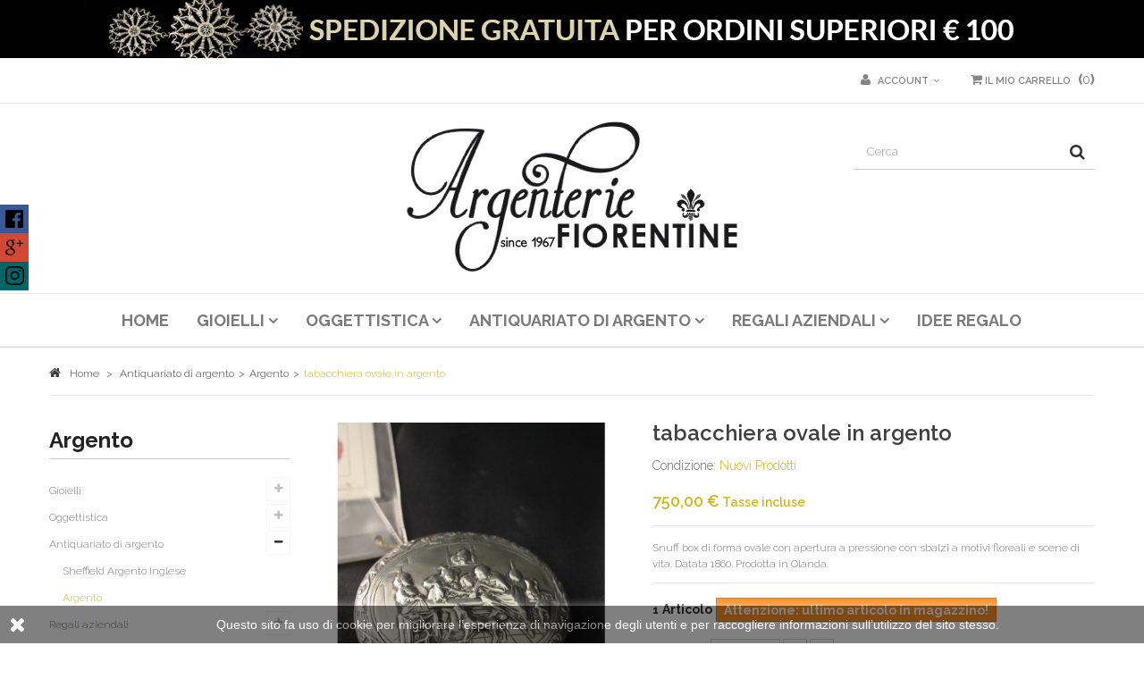

--- FILE ---
content_type: text/html; charset=utf-8
request_url: https://www.argenteriefiorentine.com/antiquariato-di-argento/argento/285-daliana-antichita-tabacchiera-ovale-in-argento.html
body_size: 16967
content:





<!DOCTYPE HTML>
<!--[if lt IE 7]> <html class="no-js lt-ie9 lt-ie8 lt-ie7" lang="it-it"><![endif]-->
<!--[if IE 7]><html class="no-js lt-ie9 lt-ie8 ie7" lang="it-it"><![endif]-->
<!--[if IE 8]><html class="no-js lt-ie9 ie8" lang="it-it"><![endif]-->
<!--[if gt IE 8]> <html class="no-js ie9" lang="it-it"><![endif]-->
<html lang="it-it">
	<head>
		<meta charset="utf-8" />
		<title>tabacchiera ovale in argento - Argenterie Fiorentine</title>
					<meta name="description" content="Snuff box di forma ovale con apertura a pressione con sbalzi a motivi floreali e scene di vita. Datata 1860. Prodotta in Olanda." />
						<meta name="generator" content="PrestaShop" />
		<meta name="robots" content="index,follow" />
		<meta name="viewport" content="width=device-width, minimum-scale=0.25, maximum-scale=1.6, initial-scale=1.0" />
		<meta name="apple-mobile-web-app-capable" content="yes" />
		<link rel="icon" type="image/vnd.microsoft.icon" href="/img/favicon.ico?1522760210" />
		<link rel="shortcut icon" type="image/x-icon" href="/img/favicon.ico?1522760210" />
									<link rel="stylesheet" href="/themes/pos_shaeng5/css/global.css" type="text/css" media="all" />
							<link rel="stylesheet" href="/themes/pos_shaeng5/css/autoload/highdpi.css" type="text/css" media="all" />
							<link rel="stylesheet" href="/themes/pos_shaeng5/css/autoload/responsive-tables.css" type="text/css" media="all" />
							<link rel="stylesheet" href="/themes/pos_shaeng5/css/autoload/uniform.default.css" type="text/css" media="all" />
							<link rel="stylesheet" href="/js/jquery/plugins/fancybox/jquery.fancybox.css" type="text/css" media="all" />
							<link rel="stylesheet" href="/themes/pos_shaeng5/css/product.css" type="text/css" media="all" />
							<link rel="stylesheet" href="/themes/pos_shaeng5/css/print.css" type="text/css" media="print" />
							<link rel="stylesheet" href="/js/jquery/plugins/bxslider/jquery.bxslider.css" type="text/css" media="all" />
							<link rel="stylesheet" href="/modules/socialsharing/css/socialsharing.css" type="text/css" media="all" />
							<link rel="stylesheet" href="/themes/pos_shaeng5/css/modules/blockbanner/blockbanner.css" type="text/css" media="all" />
							<link rel="stylesheet" href="/themes/pos_shaeng5/css/modules/blockcart/blockcart.css" type="text/css" media="all" />
							<link rel="stylesheet" href="/themes/pos_shaeng5/css/modules/blockcategories/blockcategories.css" type="text/css" media="all" />
							<link rel="stylesheet" href="/themes/pos_shaeng5/css/modules/blockcontact/blockcontact.css" type="text/css" media="all" />
							<link rel="stylesheet" href="/themes/pos_shaeng5/css/modules/blocknewsletter/blocknewsletter.css" type="text/css" media="all" />
							<link rel="stylesheet" href="/themes/pos_shaeng5/css/modules/blocksearch/blocksearch.css" type="text/css" media="all" />
							<link rel="stylesheet" href="/js/jquery/plugins/autocomplete/jquery.autocomplete.css" type="text/css" media="all" />
							<link rel="stylesheet" href="/themes/pos_shaeng5/css/modules/blocktags/blocktags.css" type="text/css" media="all" />
							<link rel="stylesheet" href="/themes/pos_shaeng5/css/modules/blockviewed/blockviewed.css" type="text/css" media="all" />
							<link rel="stylesheet" href="/modules/themeconfigurator/css/hooks.css" type="text/css" media="all" />
							<link rel="stylesheet" href="/modules/sendtoafriend/sendtoafriend.css" type="text/css" media="all" />
							<link rel="stylesheet" href="/themes/pos_shaeng5/css/modules/posmegamenu/css/custommenu.css" type="text/css" media="all" />
							<link rel="stylesheet" href="/themes/pos_shaeng5/css/modules/posslideshow/css/nivo-slider/nivo-slider.css" type="text/css" media="all" />
							<link rel="stylesheet" href="/themes/pos_shaeng5/css/modules/postabcategory/postabcategory.css" type="text/css" media="all" />
							<link rel="stylesheet" href="/themes/pos_shaeng5/css/modules/productscategory/css/productscategory.css" type="text/css" media="all" />
							<link rel="stylesheet" href="/themes/pos_shaeng5/css/modules/poscategorythumbnail/poscategorythumbnail.css" type="text/css" media="all" />
							<link rel="stylesheet" href="/modules/paypal/views/css/paypal.css" type="text/css" media="all" />
							<link rel="stylesheet" href="/modules/evosociallinks/views/css/evosociallinks.css" type="text/css" media="all" />
							<link rel="stylesheet" href="/themes/pos_shaeng5/css/modules/postabproductslider/producttab.css" type="text/css" media="all" />
							<link rel="stylesheet" href="/themes/pos_shaeng5/css/modules/productcomments/productcomments.css" type="text/css" media="all" />
							<link rel="stylesheet" href="/modules/netreviews/views/css/avisverifies-style-front.css" type="text/css" media="all" />
							<link rel="stylesheet" href="/themes/pos_shaeng5/css/product_list.css" type="text/css" media="all" />
										<script type="text/javascript">
var CUSTOMIZE_TEXTFIELD = 1;
var FancyboxI18nClose = 'Chiudi';
var FancyboxI18nNext = 'Prossimo';
var FancyboxI18nPrev = 'Precedente';
var PS_CATALOG_MODE = false;
var ajax_allowed = true;
var ajaxsearch = true;
var allowBuyWhenOutOfStock = false;
var attribute_anchor_separator = '-';
var attributesCombinations = [];
var availableLaterValue = '';
var availableNowValue = '';
var baseDir = 'https://www.argenteriefiorentine.com/';
var baseUri = 'https://www.argenteriefiorentine.com/';
var blocksearch_type = 'block';
var comparator_max_item = 0;
var comparedProductsIds = [];
var confirm_report_message = 'Sei sicuro di voler segnalare questo commento?';
var contentOnly = false;
var currency = {"id":1,"name":"Euro","iso_code":"EUR","iso_code_num":"978","sign":"\u20ac","blank":"1","conversion_rate":"1.000000","deleted":"0","format":"2","decimals":"1","active":"1","prefix":"","suffix":" \u20ac","id_shop_list":null,"force_id":false};
var currencyBlank = 1;
var currencyFormat = 2;
var currencyRate = 1;
var currencySign = '€';
var currentDate = '2026-01-22 21:49:53';
var customerGroupWithoutTax = false;
var customizationFields = false;
var customizationId = null;
var customizationIdMessage = 'Personalizzazione n.';
var default_eco_tax = 0;
var delete_txt = 'Elimina';
var displayList = true;
var displayPrice = 0;
var doesntExist = 'Questa combinazione non è possibile per questo prodotto. Per favore selezionane un\'altra';
var doesntExistNoMore = 'Questo prodotto non è più in magazzino';
var doesntExistNoMoreBut = 'con questi attributi ma è disponibile con gli altri';
var ecotaxTax_rate = 0;
var fieldRequired = 'Per favore riempi tutti i campi richiesti prima di salvare la tua personalizzaizone';
var freeProductTranslation = 'Gratuito!';
var freeShippingTranslation = 'Spedizione gratuita!';
var generated_date = 1769114992;
var groupReduction = 0;
var hasDeliveryAddress = false;
var highDPI = true;
var idDefaultImage = 858;
var id_lang = 1;
var id_product = 285;
var img_dir = 'https://www.argenteriefiorentine.com/themes/pos_shaeng5/img/';
var img_prod_dir = 'https://www.argenteriefiorentine.com/img/p/';
var img_ps_dir = 'https://www.argenteriefiorentine.com/img/';
var instantsearch = false;
var isGuest = 0;
var isLogged = 0;
var isMobile = false;
var jqZoomEnabled = false;
var maxQuantityToAllowDisplayOfLastQuantityMessage = 3;
var max_item = 'You cannot add more than 0 product(s) to the product comparison';
var min_item = 'Per favore scegli almeno un prodotto';
var minimalQuantity = 1;
var moderation_active = true;
var noTaxForThisProduct = true;
var oosHookJsCodeFunctions = [];
var page_name = 'product';
var placeholder_blocknewsletter = 'Digita la tua e-mail';
var priceDisplayMethod = 0;
var priceDisplayPrecision = 2;
var productAvailableForOrder = true;
var productBasePriceTaxExcl = 750;
var productBasePriceTaxExcluded = 750;
var productBasePriceTaxIncl = 750;
var productHasAttributes = false;
var productPrice = 750;
var productPriceTaxExcluded = 750;
var productPriceTaxIncluded = 750;
var productPriceWithoutReduction = 750;
var productReference = '';
var productShowPrice = true;
var productUnitPriceRatio = 0;
var product_fileButtonHtml = 'Scegli file';
var product_fileDefaultHtml = 'Nessun file selezionato';
var product_specific_price = [];
var productcomment_added = 'Il tuo commento è stato aggiunto!';
var productcomment_added_moderation = 'Il tuo commento è stato messo in coda e verrà pubblicato dopo l\'approvazione da parte di un moderatore.';
var productcomment_ok = 'OK';
var productcomment_title = 'Nuovo commento.';
var productcomments_controller_url = 'https://www.argenteriefiorentine.com/module/productcomments/default';
var productcomments_url_rewrite = true;
var quantitiesDisplayAllowed = true;
var quantityAvailable = 1;
var quickView = true;
var reduction_percent = 0;
var reduction_price = 0;
var removingLinkText = 'rimuovi questo prodotto dal mio carrello';
var roundMode = 2;
var search_url = 'https://www.argenteriefiorentine.com/ricerca';
var secure_key = 'df00b48a3728938a27d6faf09d3b0943';
var sharing_img = null;
var sharing_name = 'tabacchiera ovale in argento';
var sharing_url = 'https://www.argenteriefiorentine.com/antiquariato-di-argento/argento/285-daliana-antichita-tabacchiera-ovale-in-argento.html';
var specific_currency = false;
var specific_price = 0;
var static_token = 'c7971b40e5e0dc1fca3546c1765bfd53';
var stf_msg_error = 'La tua email non può essere inviata. Per favore verifica l\'indirizzo e prova di nuovo.';
var stf_msg_required = 'Non hai riempito campi richiesti';
var stf_msg_success = 'La tua email è stata inviata con successo';
var stf_msg_title = 'Invia ad un amico';
var stf_secure_key = 'a1bc4e5d724ebe7ebcc7d21d1401ef92';
var stock_management = 1;
var taxRate = 0;
var toBeDetermined = 'Da determinare';
var token = 'c7971b40e5e0dc1fca3546c1765bfd53';
var uploading_in_progress = 'Salvataggio in corso, per favore attendi';
var usingSecureMode = true;
</script>

						<script type="text/javascript" src="/js/jquery/jquery-1.11.0.min.js"></script>
						<script type="text/javascript" src="/js/jquery/jquery-migrate-1.2.1.min.js"></script>
						<script type="text/javascript" src="/js/jquery/plugins/jquery.easing.js"></script>
						<script type="text/javascript" src="/js/tools.js"></script>
						<script type="text/javascript" src="/themes/pos_shaeng5/js/global.js"></script>
						<script type="text/javascript" src="/themes/pos_shaeng5/js/autoload/10-bootstrap.min.js"></script>
						<script type="text/javascript" src="/themes/pos_shaeng5/js/autoload/15-jquery.total-storage.min.js"></script>
						<script type="text/javascript" src="/themes/pos_shaeng5/js/autoload/15-jquery.uniform-modified.js"></script>
						<script type="text/javascript" src="/js/jquery/plugins/fancybox/jquery.fancybox.js"></script>
						<script type="text/javascript" src="/js/jquery/plugins/jquery.idTabs.js"></script>
						<script type="text/javascript" src="/js/jquery/plugins/jquery.scrollTo.js"></script>
						<script type="text/javascript" src="/js/jquery/plugins/jquery.serialScroll.js"></script>
						<script type="text/javascript" src="/js/jquery/plugins/bxslider/jquery.bxslider.js"></script>
						<script type="text/javascript" src="/themes/pos_shaeng5/js/product.js"></script>
						<script type="text/javascript" src="/modules/socialsharing/js/socialsharing.js"></script>
						<script type="text/javascript" src="/themes/pos_shaeng5/js/modules/blockcart/ajax-cart.js"></script>
						<script type="text/javascript" src="/themes/pos_shaeng5/js/tools/treeManagement.js"></script>
						<script type="text/javascript" src="/themes/pos_shaeng5/js/modules/blocknewsletter/blocknewsletter.js"></script>
						<script type="text/javascript" src="/js/jquery/plugins/autocomplete/jquery.autocomplete.js"></script>
						<script type="text/javascript" src="/themes/pos_shaeng5/js/modules/blocksearch/blocksearch.js"></script>
						<script type="text/javascript" src="/themes/pos_shaeng5/js/modules/sendtoafriend/sendtoafriend.js"></script>
						<script type="text/javascript" src="/modules/posmegamenu/js/custommenu.js"></script>
						<script type="text/javascript" src="/modules/posmegamenu/js/mobile_menu.js"></script>
						<script type="text/javascript" src="/modules/posslideshow/js/nivo-slider/jquery.nivo.slider.pack.js"></script>
						<script type="text/javascript" src="/themes/pos_shaeng5/js/modules/productscategory/js/productscategory.js"></script>
						<script type="text/javascript" src="/modules/ganalytics/views/js/GoogleAnalyticActionLib.js"></script>
						<script type="text/javascript" src="/modules/productcomments/js/jquery.rating.pack.js"></script>
						<script type="text/javascript" src="/modules/netreviews/views/js/avisverifies.js"></script>
						<script type="text/javascript" src="/modules/productcomments/js/jquery.textareaCounter.plugin.js"></script>
						<script type="text/javascript" src="/themes/pos_shaeng5/js/modules/productcomments/js/productcomments.js"></script>
						<script type="text/javascript" src="https://www.argenteriefiorentine.com/themes/pos_shaeng5/js/owl.carousel.min.js"></script>
				<meta property="og:type" content="product" />
<meta property="og:url" content="https://www.argenteriefiorentine.com/antiquariato-di-argento/argento/285-daliana-antichita-tabacchiera-ovale-in-argento.html" />
<meta property="og:title" content="tabacchiera ovale in argento - Argenterie Fiorentine" />
<meta property="og:site_name" content="Argenterie Fiorentine" />
<meta property="og:description" content="Snuff box di forma ovale con apertura a pressione con sbalzi a motivi floreali e scene di vita. Datata 1860. Prodotta in Olanda." />
<meta property="og:image" content="https://www.argenteriefiorentine.com/858-large_default/tabacchiera-ovale-in-argento.jpg" />
<meta property="product:pretax_price:amount" content="750" />
<meta property="product:pretax_price:currency" content="EUR" />
<meta property="product:price:amount" content="750" />
<meta property="product:price:currency" content="EUR" />
<script type="text/javascript">/*
* 2007-2017 PrestaShop
*
* NOTICE OF LICENSE
*
* This source file is subject to the Academic Free License (AFL 3.0)
* that is bundled with this package in the file LICENSE.txt.
* It is also available through the world-wide-web at this URL:
* http://opensource.org/licenses/afl-3.0.php
* If you did not receive a copy of the license and are unable to
* obtain it through the world-wide-web, please send an email
* to license@prestashop.com so we can send you a copy immediately.
*
* DISCLAIMER
*
* Do not edit or add to this file if you wish to upgrade PrestaShop to newer
* versions in the future. If you wish to customize PrestaShop for your
* needs please refer to http://www.prestashop.com for more information.
*
*  @author    PrestaShop SA <contact@prestashop.com>
*  @copyright 2007-2017 PrestaShop SA
*  @license   http://opensource.org/licenses/afl-3.0.php  Academic Free License (AFL 3.0)
*  International Registered Trademark & Property of PrestaShop SA
*/



function updateFormDatas()
{
	var nb = $('#quantity_wanted').val();
	var id = $('#idCombination').val();

	$('.paypal_payment_form input[name=quantity]').val(nb);
	$('.paypal_payment_form input[name=id_p_attr]').val(id);
}
	
$(document).ready( function() {

	if($('#in_context_checkout_enabled').val() != 1)
	{
		$('#payment_paypal_express_checkout').click(function() {
			$('#paypal_payment_form_cart').submit();
			return false;
		});
	}


	var jquery_version = $.fn.jquery.split('.');
	if(jquery_version[0]>=1 && jquery_version[1] >= 7)
	{
		$('body').on('submit',".paypal_payment_form", function () {
			updateFormDatas();
		});
	}
	else {
		$('.paypal_payment_form').live('submit', function () {
			updateFormDatas();
		});
	}

	function displayExpressCheckoutShortcut() {
		var id_product = $('input[name="id_product"]').val();
		var id_product_attribute = $('input[name="id_product_attribute"]').val();
		$.ajax({
			type: "GET",
			url: baseDir+'/modules/paypal/express_checkout/ajax.php',
			data: { get_qty: "1", id_product: id_product, id_product_attribute: id_product_attribute },
			cache: false,
			success: function(result) {
				if (result == '1') {
					$('#container_express_checkout').slideDown();
				} else {
					$('#container_express_checkout').slideUp();
				}
				return true;
			}
		});
	}

	$('select[name^="group_"]').change(function () {
		setTimeout(function(){displayExpressCheckoutShortcut()}, 500);
	});

	$('.color_pick').click(function () {
		setTimeout(function(){displayExpressCheckoutShortcut()}, 500);
	});

	if($('body#product').length > 0)
		setTimeout(function(){displayExpressCheckoutShortcut()}, 500);
	
	
			

	var modulePath = 'modules/paypal';
	var subFolder = '/integral_evolution';
	
			var baseDirPP = baseDir.replace('http:', 'https:');
		
	var fullPath = baseDirPP + modulePath + subFolder;
	var confirmTimer = false;
		
	if ($('form[target="hss_iframe"]').length == 0) {
		if ($('select[name^="group_"]').length > 0)
			displayExpressCheckoutShortcut();
		return false;
	} else {
		checkOrder();
	}

	function checkOrder() {
		if(confirmTimer == false)
			confirmTimer = setInterval(getOrdersCount, 1000);
	}

	});


</script>
			<script type="text/javascript">
				(window.gaDevIds=window.gaDevIds||[]).push('d6YPbH');
				(function(i,s,o,g,r,a,m){i['GoogleAnalyticsObject']=r;i[r]=i[r]||function(){
				(i[r].q=i[r].q||[]).push(arguments)},i[r].l=1*new Date();a=s.createElement(o),
				m=s.getElementsByTagName(o)[0];a.async=1;a.src=g;m.parentNode.insertBefore(a,m)
				})(window,document,'script','//www.google-analytics.com/analytics.js','ga');
				ga('create', 'UA-50299857-1', 'auto');
				ga('require', 'ec');</script>
		<link rel="stylesheet" href="https://fonts.googleapis.com/css?family=Open+Sans:300,600&amp;subset=latin,latin-ext" type="text/css" media="all" />
		<!--[if IE 8]>
		<script src="https://oss.maxcdn.com/libs/html5shiv/3.7.0/html5shiv.js"></script>
		<script src="https://oss.maxcdn.com/libs/respond.js/1.3.0/respond.min.js"></script>
		<![endif]-->
	</head>
	<body itemscope itemtype="https://schema.org/WebPage"  id="product" class="product product-285 product-tabacchiera-ovale-in-argento category-33 category-argento show-left-column show-right-column lang_it">
					<div id="page" class="subpage">
			<div class="header-container">
				<header id="header">
																<div class="banner">
							<div class="container">
								<div class="row">
									<a href="https://www.argenteriefiorentine.com/" title="">
	<img class="img-responsive" src="https://www.argenteriefiorentine.com/modules/blockbanner/img/429baf0def377a216dd843e921d7ea93.png" alt="" title="" width="1170" height="65" />
</a>

								</div>
							</div>
						</div>
										
					<div class="posHeader">
							<div class="nav">
								<div class="container">
									<div class="row">
										<div class="pos_top pull-right">
											<!-- MODULE Block cart -->
<div class="posCart ">
	<div class="shopping_cart pull-right">
		<a href="https://www.argenteriefiorentine.com/quick-order" title="Vedi il mio carrello" rel="nofollow">
			<span class="sign"><i class="icon icon-shopping-cart"></i></span>
			<b>Il mio Carrello</b>
			(<span class="ajax_cart_quantity unvisible">0</span>)
			
			<!-- <span class="ajax_cart_product_txt unvisible">Prodotto</span>
			<span class="ajax_cart_product_txt_s unvisible">Prodotti</span>
			<span class="ajax_cart_total unvisible">
							</span> -->
			<!-- <span class="ajax_cart_no_product">0</span>
			 -->
		</a>
					<div class="cart_block block exclusive">
				<div class="block_content">
					<!-- block list of products -->
					<div class="cart_block_list">
												<p class="cart_block_no_products">
							Nessun prodotto
						</p>
																		<div class="cart-prices">
							<div class="cart-prices-line first-line">
								<span class="price cart_block_shipping_cost ajax_cart_shipping_cost unvisible">
																			 Da determinare																	</span>
								<span class="unvisible">
									Spedizione
								</span>
							</div>
																					<div class="cart-prices-line last-line">
								<span class="price cart_block_total ajax_block_cart_total">0,00 €</span>
								<span>Totale</span>
							</div>
													</div>
						<p class="cart-buttons">
							<a id="button_order_cart" class="btn btn-default button button-small" href="https://www.argenteriefiorentine.com/quick-order" title="Pagamento" rel="nofollow">
								<span>
									Pagamento<i class="icon-chevron-right right"></i>
								</span>
							</a>
						</p>
					</div>
				</div>
			</div><!-- .cart_block -->
			</div>
</div>

	<div id="layer_cart">
		<div class="clearfix">
			<div class="layer_cart_product col-xs-12 col-md-6">
				<span class="cross" title="Chiudi finestra"></span>
				<span class="title">
					<i class="icon-check"></i>Prodotto aggiunto al tuo carrello
				</span>
				<div class="product-image-container layer_cart_img">
				</div>
				<div class="layer_cart_product_info">
					<span id="layer_cart_product_title" class="product-name"></span>
					<span id="layer_cart_product_attributes"></span>
					<div>
						<strong class="dark">Quantità</strong>
						<span id="layer_cart_product_quantity"></span>
					</div>
					<div>
						<strong class="dark">Totale</strong>
						<span id="layer_cart_product_price"></span>
					</div>
				</div>
			</div>
			<div class="layer_cart_cart col-xs-12 col-md-6">
				<span class="title">
					<!-- Plural Case [both cases are needed because page may be updated in Javascript] -->
					<span class="ajax_cart_product_txt_s  unvisible">
						Ci sono <span class="ajax_cart_quantity">0</span> articoli nel tuo carrello.
					</span>
					<!-- Singular Case [both cases are needed because page may be updated in Javascript] -->
					<span class="ajax_cart_product_txt ">
						Il tuo carrello contiene un oggetto.
					</span>
				</span>
				<div class="layer_cart_row">
					<strong class="dark">
						Totale prodotti
											</strong>
					<span class="ajax_block_products_total">
											</span>
				</div>

								<div class="layer_cart_row">
					<strong class="dark unvisible">
						Totale spedizione&nbsp;					</strong>
					<span class="ajax_cart_shipping_cost unvisible">
													 Da determinare											</span>
				</div>
								<div class="layer_cart_row">
					<strong class="dark">
						Totale
											</strong>
					<span class="ajax_block_cart_total">
											</span>
				</div>
				<div class="button-container">
					<span class="continue btn btn-default button exclusive-medium" title="Continua lo shopping">
						<span>
							<i class="icon-chevron-left left"></i>Continua lo shopping
						</span>
					</span>
					<a class="btn btn-default button button-medium"	href="https://www.argenteriefiorentine.com/quick-order" title="Procedi con il checkout" rel="nofollow">
						<span>
							Procedi con il checkout<i class="icon-chevron-right right"></i>
						</span>
					</a>
				</div>
			</div>
		</div>
		<div class="crossseling"></div>
	</div> <!-- #layer_cart -->
	<div class="layer_cart_overlay"></div>

<!-- /MODULE Block cart -->
										</div>
																															<!-- Block languages module -->
<!-- /Block languages module -->
<!-- Block user information module NAV  -->



<div class="header_user_info pull-right possDropTop">
	<div class="current">
		<span class="sign"><i class="icon icon-user"></i></span>
		<span>Account</span><i class="icon icon-angle-down"></i>
		
	</div>
	<ul class="toogle_content"  style="display: none;">
				<!-- <li><a href="https://www.argenteriefiorentine.com/contatti" title="Contact Us">
			Contattaci
		</a></li> -->
		<li><a class="link-myaccount" href="https://www.argenteriefiorentine.com/il-mio-account" title="Il mio account">
			Il mio account
		</a></li>
		<li><a class="link-wishlist wishlist_block" href="https://www.argenteriefiorentine.com/module/blockwishlist/mywishlist" title="La mia lista dei desideri">
		La mia lista dei desideri</a></li>
				<li class="last"><a class="link-mycart" href="https://www.argenteriefiorentine.com/order" title="Il mio carrello">
			Il mio carrello</a></li>
				<li>
							<a class="login" href="https://www.argenteriefiorentine.com/il-mio-account" rel="nofollow" title="Accedi al tuo account cliente">
					Accedi
				</a>
					</li>
	</ul>
</div>
<!-- /Block usmodule NAV -->

																				
									</div>
								</div>
							</div>
							<div class="container">
								<div class="row">
									<div class="pos_logo  col-md-offset-4 col-sm-offset-4 col-lg-4 col-md-4  col-sm-4 col-xs-12">
										<a href="https://www.argenteriefiorentine.com/" title="Argenterie Fiorentine">
											<img class="logo img-responsive" src="https://www.argenteriefiorentine.com/img/argenterie-fiorentine-logo-1496845628.jpg" alt="Argenterie Fiorentine" width="699" height="317"/>
										</a>
									</div> 
									<div class="possearch">
																															<!-- Block search module TOP -->
<div id="search_block_top" class="col-lg-3 col-md-3  col-sm-4 col-xs-12 pull-right">
	<form id="searchbox" method="get" action="//www.argenteriefiorentine.com/ricerca" >
		<input type="hidden" name="controller" value="search" />
		<input type="hidden" name="orderby" value="position" />
		<input type="hidden" name="orderway" value="desc" />
		<input class="search_query form-control" type="text" id="search_query_top" name="search_query" placeholder="Cerca" value="" />
		<button type="submit" name="submit_search" class="btn btn-default button-search">
			<span><i class="icon icon-search"></i></span>
		</button>
	</form>
</div>
<!-- /Block search module TOP -->
																			</div>
									
								</div>
							</div>
					</div>
					<div class="posmegamenu">
						<div class="container">
																									
										<!-- Block categories module -->
	<div class="ma-nav-mobile-container hidden-desktop visible-xs ">
		<div class="navbar">
			<div id="navbar-inner" class="navbar-inner navbar-inactive">
				<a class="btn btn-navbar">
					<span class="icon-bar"></span>
					<span class="icon-bar"></span>
					<span class="icon-bar"></span>
				</a>
				<span class="brand">Categorie</span>
				<ul id="ma-mobilemenu" class="tree dhtml  mobilemenu nav-collapse collapse">
																		
<li >
	<a
	href="https://www.argenteriefiorentine.com/23-gioielli" title="">
		Gioielli
	</a>
			<ul>
												
<li >
	<a
	href="https://www.argenteriefiorentine.com/17-collane" title="">
		Collane
	</a>
	</li>

																
<li >
	<a
	href="https://www.argenteriefiorentine.com/28-bracciali-in-argento" title="">
		Bracciali
	</a>
	</li>

																
<li >
	<a
	href="https://www.argenteriefiorentine.com/51-anelli" title="">
		Anelli
	</a>
	</li>

																
<li class="last">
	<a
	href="https://www.argenteriefiorentine.com/52-orecchini" title="">
		Orecchini
	</a>
	</li>

									</ul>
	</li>

																								
<li >
	<a
	href="https://www.argenteriefiorentine.com/24-oggettistica" title="">
		Oggettistica
	</a>
			<ul>
												
<li >
	<a
	href="https://www.argenteriefiorentine.com/30-portagioie" title="">
		Portagioie
	</a>
	</li>

																
<li >
	<a
	href="https://www.argenteriefiorentine.com/31-vassoi" title="">
		Vassoi
	</a>
	</li>

																
<li >
	<a
	href="https://www.argenteriefiorentine.com/34-calici" title="">
		Calici
	</a>
	</li>

																
<li >
	<a
	href="https://www.argenteriefiorentine.com/36-porta-tovaglioli" title="">
		Porta tovaglioli
	</a>
	</li>

																
<li >
	<a
	href="https://www.argenteriefiorentine.com/37-ciotole" title="">
		Ciotole
	</a>
	</li>

																
<li >
	<a
	href="https://www.argenteriefiorentine.com/38-porta-bottiglie" title="">
		Porta bottiglie
	</a>
	</li>

																
<li >
	<a
	href="https://www.argenteriefiorentine.com/39-candelieri" title="">
		Candelieri
	</a>
	</li>

																
<li >
	<a
	href="https://www.argenteriefiorentine.com/40-zuccheriere" title="">
		Zuccheriere
	</a>
	</li>

																
<li >
	<a
	href="https://www.argenteriefiorentine.com/41-salsiere" title="">
		Salsiere
	</a>
	</li>

																
<li >
	<a
	href="https://www.argenteriefiorentine.com/42-brocche" title="">
		Brocche
	</a>
	</li>

																
<li >
	<a
	href="https://www.argenteriefiorentine.com/43-set-da-the" title="">
		Set da the
	</a>
	</li>

																
<li >
	<a
	href="https://www.argenteriefiorentine.com/44-posate" title="">
		Posate
	</a>
	</li>

																
<li >
	<a
	href="https://www.argenteriefiorentine.com/45-porta-olio-e-aceto" title="">
		Porta olio e aceto
	</a>
	</li>

																
<li >
	<a
	href="https://www.argenteriefiorentine.com/46-varie" title="">
		Varie
	</a>
	</li>

																
<li class="last">
	<a
	href="https://www.argenteriefiorentine.com/50-tazze" title="">
		Tazze
	</a>
	</li>

									</ul>
	</li>

																								
<li >
	<a
	href="https://www.argenteriefiorentine.com/25-antiquariato-di-argento" title="">
		Antiquariato di argento
	</a>
			<ul>
												
<li >
	<a
	href="https://www.argenteriefiorentine.com/32-sheffield-argento-inglese" title="">
		Sheffield Argento Inglese
	</a>
	</li>

																
<li class="last">
	<a
	href="https://www.argenteriefiorentine.com/33-argento" class="selected" title="">
		Argento
	</a>
	</li>

									</ul>
	</li>

																								
<li >
	<a
	href="https://www.argenteriefiorentine.com/26-regali-aziendali" title="">
		Regali aziendali
	</a>
			<ul>
												
<li >
	<a
	href="https://www.argenteriefiorentine.com/35-porta-penne" title="">
		Porta penne
	</a>
	</li>

																
<li >
	<a
	href="https://www.argenteriefiorentine.com/47-penne" title="">
		Penne
	</a>
	</li>

																
<li >
	<a
	href="https://www.argenteriefiorentine.com/48-set-da-scrivania" title="">
		Set da scrivania
	</a>
	</li>

																
<li class="last">
	<a
	href="https://www.argenteriefiorentine.com/49-penne-usb" title="">
		Penne USB
	</a>
	</li>

									</ul>
	</li>

																								
<li class="last">
	<a
	href="https://www.argenteriefiorentine.com/27-idee-regalo" title="">
		Idee regalo
	</a>
	</li>

															</ul>
                                <script type="text/javascript">
                                // <![CDATA[
                                        // we hide the tree only if JavaScript is activated
                                        $('div#categories_block_left ul.dhtml').hide();
                                // ]]>
                                </script>
			</div>
		</div>
		
</div>
<!-- /Block categories module -->

<div class="nav-container visible-desktop hidden-xs">
	<div class="megamenu">
		<div id="pt_custommenu" class="pt_custommenu">
	
				<div id="pt_menu_home" class="pt_menu"><div class="parentMenu"><a href="/"><i class="icon icon-home"></i><span>Home</span></a></div></div><div id="pt_menu23" class="pt_menu nav-1">
<div class="parentMenu">
<a href="https://www.argenteriefiorentine.com/23-gioielli">
<span>Gioielli</span>
</a>
</div>
<div id="popup23" class="popup" style="display: none; width: 1228px;">
<div class="block1" id="block123">
<div class="column last col1"><div class="itemMenu level1"><a class="itemMenuName level3 nochild" href="https://www.argenteriefiorentine.com/17-collane"><span>Collane</span></a><a class="itemMenuName level3 nochild" href="https://www.argenteriefiorentine.com/28-bracciali-in-argento"><span>Bracciali</span></a><a class="itemMenuName level3 nochild" href="https://www.argenteriefiorentine.com/51-anelli"><span>Anelli</span></a><a class="itemMenuName level3 nochild" href="https://www.argenteriefiorentine.com/52-orecchini"><span>Orecchini</span></a></div></div>
<div class="clearBoth"></div>
</div>
</div>
</div><div id="pt_menu24" class="pt_menu nav-2">
<div class="parentMenu">
<a href="https://www.argenteriefiorentine.com/24-oggettistica">
<span>Oggettistica</span>
</a>
</div>
<div id="popup24" class="popup" style="display: none; width: 1228px;">
<div class="block1" id="block124">
<div class="column last col1"><div class="itemMenu level1"><a class="itemMenuName level3 nochild" href="https://www.argenteriefiorentine.com/30-portagioie"><span>Portagioie</span></a><a class="itemMenuName level3 nochild" href="https://www.argenteriefiorentine.com/31-vassoi"><span>Vassoi</span></a><a class="itemMenuName level3 nochild" href="https://www.argenteriefiorentine.com/34-calici"><span>Calici</span></a><a class="itemMenuName level3 nochild" href="https://www.argenteriefiorentine.com/36-porta-tovaglioli"><span>Porta&nbsp;tovaglioli</span></a><a class="itemMenuName level3 nochild" href="https://www.argenteriefiorentine.com/37-ciotole"><span>Ciotole</span></a><a class="itemMenuName level3 nochild" href="https://www.argenteriefiorentine.com/38-porta-bottiglie"><span>Porta&nbsp;bottiglie</span></a><a class="itemMenuName level3 nochild" href="https://www.argenteriefiorentine.com/39-candelieri"><span>Candelieri</span></a><a class="itemMenuName level3 nochild" href="https://www.argenteriefiorentine.com/40-zuccheriere"><span>Zuccheriere</span></a><a class="itemMenuName level3 nochild" href="https://www.argenteriefiorentine.com/41-salsiere"><span>Salsiere</span></a><a class="itemMenuName level3 nochild" href="https://www.argenteriefiorentine.com/42-brocche"><span>Brocche</span></a><a class="itemMenuName level3 nochild" href="https://www.argenteriefiorentine.com/43-set-da-the"><span>Set&nbsp;da&nbsp;the</span></a><a class="itemMenuName level3 nochild" href="https://www.argenteriefiorentine.com/44-posate"><span>Posate</span></a><a class="itemMenuName level3 nochild" href="https://www.argenteriefiorentine.com/45-porta-olio-e-aceto"><span>Porta&nbsp;olio&nbsp;e&nbsp;aceto</span></a><a class="itemMenuName level3 nochild" href="https://www.argenteriefiorentine.com/46-varie"><span>Varie</span></a><a class="itemMenuName level3 nochild" href="https://www.argenteriefiorentine.com/50-tazze"><span>Tazze</span></a></div></div>
<div class="clearBoth"></div>
</div>
</div>
</div><div id="pt_menu25" class="pt_menu nav-3">
<div class="parentMenu">
<a href="https://www.argenteriefiorentine.com/25-antiquariato-di-argento">
<span>Antiquariato di argento</span>
</a>
</div>
<div id="popup25" class="popup" style="display: none; width: 1228px;">
<div class="block1" id="block125">
<div class="column last col1"><div class="itemMenu level1"><a class="itemMenuName level3 nochild" href="https://www.argenteriefiorentine.com/32-sheffield-argento-inglese"><span>Sheffield&nbsp;Argento&nbsp;Inglese</span></a><a class="itemMenuName level3 nochild" href="https://www.argenteriefiorentine.com/33-argento"><span>Argento</span></a></div></div>
<div class="clearBoth"></div>
</div>
</div>
</div><div id="pt_menu26" class="pt_menu nav-4">
<div class="parentMenu">
<a href="https://www.argenteriefiorentine.com/26-regali-aziendali">
<span>Regali aziendali</span>
</a>
</div>
<div id="popup26" class="popup" style="display: none; width: 1228px;">
<div class="block1" id="block126">
<div class="column last col1"><div class="itemMenu level1"><a class="itemMenuName level3 nochild" href="https://www.argenteriefiorentine.com/35-porta-penne"><span>Porta&nbsp;penne</span></a><a class="itemMenuName level3 nochild" href="https://www.argenteriefiorentine.com/47-penne"><span>Penne</span></a><a class="itemMenuName level3 nochild" href="https://www.argenteriefiorentine.com/48-set-da-scrivania"><span>Set&nbsp;da&nbsp;scrivania</span></a><a class="itemMenuName level3 nochild" href="https://www.argenteriefiorentine.com/49-penne-usb"><span>Penne&nbsp;USB</span></a></div></div>
<div class="clearBoth"></div>
</div>
</div>
</div><div id="pt_menu27" class="pt_menu nav-5 pt_menu_no_child">
<div class="parentMenu">
<a href="https://www.argenteriefiorentine.com/27-idee-regalo">
<span>Idee regalo</span>
</a>
</div>
</div>

		</div>
		
    </div>
	
</div>

<script type="text/javascript">
//<![CDATA[
var CUSTOMMENU_POPUP_EFFECT = 1;
var CUSTOMMENU_POPUP_TOP_OFFSET = 60;
//]]>
</script>
									
														</div>
					</div>
				</header>
			</div>
															
									<div class="columns-container">
				<div id="columns" class="container">
											
<!-- Breadcrumb -->
<div class="breadcrumb clearfix">
	<a class="home" href="https://www.argenteriefiorentine.com/" title="Return to Home"><i class="icon-home"></i>Home</a>
			<span class="navigation-pipe">&gt;</span>
					<span class="navigation_page"><span itemscope itemtype="http://data-vocabulary.org/Breadcrumb"><a itemprop="url" href="https://www.argenteriefiorentine.com/25-antiquariato-di-argento" title="Antiquariato di argento" ><span itemprop="title">Antiquariato di argento</span></a></span><span class="navigation-pipe">></span><span itemscope itemtype="http://data-vocabulary.org/Breadcrumb"><a itemprop="url" href="https://www.argenteriefiorentine.com/33-argento" title="Argento" ><span itemprop="title">Argento</span></a></span><span class="navigation-pipe">></span>tabacchiera ovale in argento</span>
			</div>
<!-- /Breadcrumb -->

										<div id="slider_row" class="row">
																	</div>
					<div class="row">
												<div id="left_column" class="column col-xs-12 col-sm-3"><!-- Block categories module -->
<div id="categories_block_left" class="block">
	<h2 class="title_block">
					Argento
			</h2>
	<div class="block_content">
		<ul class="tree dhtml">
												
<li >
	<a
	href="https://www.argenteriefiorentine.com/23-gioielli" title="">
		Gioielli
	</a>
			<ul>
												
<li >
	<a
	href="https://www.argenteriefiorentine.com/17-collane" title="">
		Collane
	</a>
	</li>

																
<li >
	<a
	href="https://www.argenteriefiorentine.com/28-bracciali-in-argento" title="">
		Bracciali
	</a>
	</li>

																
<li >
	<a
	href="https://www.argenteriefiorentine.com/51-anelli" title="">
		Anelli
	</a>
	</li>

																
<li class="last">
	<a
	href="https://www.argenteriefiorentine.com/52-orecchini" title="">
		Orecchini
	</a>
	</li>

									</ul>
	</li>

																
<li >
	<a
	href="https://www.argenteriefiorentine.com/24-oggettistica" title="">
		Oggettistica
	</a>
			<ul>
												
<li >
	<a
	href="https://www.argenteriefiorentine.com/30-portagioie" title="">
		Portagioie
	</a>
	</li>

																
<li >
	<a
	href="https://www.argenteriefiorentine.com/31-vassoi" title="">
		Vassoi
	</a>
	</li>

																
<li >
	<a
	href="https://www.argenteriefiorentine.com/34-calici" title="">
		Calici
	</a>
	</li>

																
<li >
	<a
	href="https://www.argenteriefiorentine.com/36-porta-tovaglioli" title="">
		Porta tovaglioli
	</a>
	</li>

																
<li >
	<a
	href="https://www.argenteriefiorentine.com/37-ciotole" title="">
		Ciotole
	</a>
	</li>

																
<li >
	<a
	href="https://www.argenteriefiorentine.com/38-porta-bottiglie" title="">
		Porta bottiglie
	</a>
	</li>

																
<li >
	<a
	href="https://www.argenteriefiorentine.com/39-candelieri" title="">
		Candelieri
	</a>
	</li>

																
<li >
	<a
	href="https://www.argenteriefiorentine.com/40-zuccheriere" title="">
		Zuccheriere
	</a>
	</li>

																
<li >
	<a
	href="https://www.argenteriefiorentine.com/41-salsiere" title="">
		Salsiere
	</a>
	</li>

																
<li >
	<a
	href="https://www.argenteriefiorentine.com/42-brocche" title="">
		Brocche
	</a>
	</li>

																
<li >
	<a
	href="https://www.argenteriefiorentine.com/43-set-da-the" title="">
		Set da the
	</a>
	</li>

																
<li >
	<a
	href="https://www.argenteriefiorentine.com/44-posate" title="">
		Posate
	</a>
	</li>

																
<li >
	<a
	href="https://www.argenteriefiorentine.com/45-porta-olio-e-aceto" title="">
		Porta olio e aceto
	</a>
	</li>

																
<li >
	<a
	href="https://www.argenteriefiorentine.com/46-varie" title="">
		Varie
	</a>
	</li>

																
<li class="last">
	<a
	href="https://www.argenteriefiorentine.com/50-tazze" title="">
		Tazze
	</a>
	</li>

									</ul>
	</li>

																
<li >
	<a
	href="https://www.argenteriefiorentine.com/25-antiquariato-di-argento" title="">
		Antiquariato di argento
	</a>
			<ul>
												
<li >
	<a
	href="https://www.argenteriefiorentine.com/32-sheffield-argento-inglese" title="">
		Sheffield Argento Inglese
	</a>
	</li>

																
<li class="last">
	<a
	href="https://www.argenteriefiorentine.com/33-argento" class="selected" title="">
		Argento
	</a>
	</li>

									</ul>
	</li>

																
<li >
	<a
	href="https://www.argenteriefiorentine.com/26-regali-aziendali" title="">
		Regali aziendali
	</a>
			<ul>
												
<li >
	<a
	href="https://www.argenteriefiorentine.com/35-porta-penne" title="">
		Porta penne
	</a>
	</li>

																
<li >
	<a
	href="https://www.argenteriefiorentine.com/47-penne" title="">
		Penne
	</a>
	</li>

																
<li >
	<a
	href="https://www.argenteriefiorentine.com/48-set-da-scrivania" title="">
		Set da scrivania
	</a>
	</li>

																
<li class="last">
	<a
	href="https://www.argenteriefiorentine.com/49-penne-usb" title="">
		Penne USB
	</a>
	</li>

									</ul>
	</li>

																
<li class="last">
	<a
	href="https://www.argenteriefiorentine.com/27-idee-regalo" title="">
		Idee regalo
	</a>
	</li>

									</ul>
	</div>
</div>
<!-- /Block categories module -->

<!-- Block manufacturers module -->
<div id="manufacturers_block_left" class="block blockmanufacturer">
	<p class="title_block">
					<a href="https://www.argenteriefiorentine.com/produttori" title="Produttori">
						Produttori
					</a>
			</p>
	<div class="block_content list-block">
								<ul>
														<li class="first_item">
						<a 
						href="https://www.argenteriefiorentine.com/22_argenteria-schiavon" title="Poco più del Argenteria Schiavon">
							Argenteria Schiavon
						</a>
					</li>
																			<li class="item">
						<a 
						href="https://www.argenteriefiorentine.com/39_caramella" title="Poco più del Caramella">
							Caramella
						</a>
					</li>
																			<li class="item">
						<a 
						href="https://www.argenteriefiorentine.com/32_cerfagli-argenti" title="Poco più del Cerfagli Argenti">
							Cerfagli Argenti
						</a>
					</li>
																			<li class="item">
						<a 
						href="https://www.argenteriefiorentine.com/16_daliana-antichita" title="Poco più del Daliana Antichità">
							Daliana Antichità
						</a>
					</li>
																			<li class="item">
						<a 
						href="https://www.argenteriefiorentine.com/36_dodo-mariani" title="Poco più del Dodo Mariani">
							Dodo Mariani
						</a>
					</li>
																			<li class="item">
						<a 
						href="https://www.argenteriefiorentine.com/17_fani-antiques" title="Poco più del Fani Antiques">
							Fani Antiques
						</a>
					</li>
																			<li class="item">
						<a 
						href="https://www.argenteriefiorentine.com/33_giovanni-raspini" title="Poco più del Giovanni Raspini">
							Giovanni Raspini
						</a>
					</li>
																			<li class="item">
						<a 
						href="https://www.argenteriefiorentine.com/34_go-nice" title="Poco più del Go Nice">
							Go Nice
						</a>
					</li>
																			<li class="item">
						<a 
						href="https://www.argenteriefiorentine.com/14_goretta" title="Poco più del Goretta">
							Goretta
						</a>
					</li>
																			<li class="item">
						<a 
						href="https://www.argenteriefiorentine.com/9_mandile" title="Poco più del Mandile">
							Mandile
						</a>
					</li>
																			<li class="item">
						<a 
						href="https://www.argenteriefiorentine.com/8_marako" title="Poco più del Marako">
							Marako
						</a>
					</li>
																			<li class="item">
						<a 
						href="https://www.argenteriefiorentine.com/18_mario-meola" title="Poco più del Mario Meola">
							Mario Meola
						</a>
					</li>
																			<li class="item">
						<a 
						href="https://www.argenteriefiorentine.com/30_masi-e-zaccaro" title="Poco più del Masi e Zaccaro">
							Masi e Zaccaro
						</a>
					</li>
																			<li class="item">
						<a 
						href="https://www.argenteriefiorentine.com/21_morini-e-cacciari" title="Poco più del Morini e Cacciari">
							Morini e Cacciari
						</a>
					</li>
																			<li class="item">
						<a 
						href="https://www.argenteriefiorentine.com/27_ottanelli-giancarlo" title="Poco più del Ottanelli Giancarlo">
							Ottanelli Giancarlo
						</a>
					</li>
																			<li class="item">
						<a 
						href="https://www.argenteriefiorentine.com/24_pampaloni-argenti" title="Poco più del Pampaloni Argenti">
							Pampaloni Argenti
						</a>
					</li>
																			<li class="item">
						<a 
						href="https://www.argenteriefiorentine.com/10_patrizia-daliana" title="Poco più del Patrizia Daliana">
							Patrizia Daliana
						</a>
					</li>
																			<li class="item">
						<a 
						href="https://www.argenteriefiorentine.com/37_raspini-giovanni" title="Poco più del Raspini Giovanni">
							Raspini Giovanni
						</a>
					</li>
																			<li class="item">
						<a 
						href="https://www.argenteriefiorentine.com/26_scaffei-firenze" title="Poco più del Scaffei Firenze">
							Scaffei Firenze
						</a>
					</li>
																			<li class="item">
						<a 
						href="https://www.argenteriefiorentine.com/23_silvart-argenti" title="Poco più del Silvart Argenti">
							Silvart Argenti
						</a>
					</li>
																			<li class="item">
						<a 
						href="https://www.argenteriefiorentine.com/38_suali-trazo" title="Poco più del Suali Trazo">
							Suali Trazo
						</a>
					</li>
																			<li class="item">
						<a 
						href="https://www.argenteriefiorentine.com/13_valenti" title="Poco più del Valenti">
							Valenti
						</a>
					</li>
																			<li class="item">
						<a 
						href="https://www.argenteriefiorentine.com/15_vavassori" title="Poco più del Vavassori">
							Vavassori
						</a>
					</li>
																			<li class="item">
						<a 
						href="https://www.argenteriefiorentine.com/20_zanovello-argenti" title="Poco più del Zanovello Argenti">
							Zanovello Argenti
						</a>
					</li>
																			<li class="last_item">
						<a 
						href="https://www.argenteriefiorentine.com/12_zaramella-argenti" title="Poco più del Zaramella Argenti">
							Zaramella Argenti
						</a>
					</li>
												</ul>
									</div>
</div>
<!-- /Block manufacturers module -->
</div>
																		<div id="center_column" class="center_column col-xs-12 col-sm-9">
	

							<div itemscope itemtype="https://schema.org/Product">
	<meta itemprop="url" content="https://www.argenteriefiorentine.com/antiquariato-di-argento/argento/285-daliana-antichita-tabacchiera-ovale-in-argento.html">
	<div class="primary_block row">
						<!-- left infos-->
		<div class="pb-left-column col-xs-12 col-sm-5 col-md-5">
			<!-- product img-->
			<div id="image-block" class="clearfix">
				<!-- 				 -->
									<span id="view_full_size">
													<img id="bigpic" itemprop="image" src="https://www.argenteriefiorentine.com/858-large_default/tabacchiera-ovale-in-argento.jpg" title="tabacchiera ovale in argento" alt="tabacchiera ovale in argento" width="458" height="595"/>
															<span class="span_link no-print">Guarda meglio</span>
																		</span>
							</div> <!-- end image-block -->
							<!-- thumbnails -->
				<div id="views_block" class="clearfix ">
											<span class="view_scroll_spacer">
							<a id="view_scroll_left" class="" title="Vedi da altre angolazioni" href="javascript:{}">
								Precedente
							</a>
						</span>
										<div id="thumbs_list">
						<ul id="thumbs_list_frame">
																																																						<li id="thumbnail_858">
									<a href="https://www.argenteriefiorentine.com/858-thickbox_default/tabacchiera-ovale-in-argento.jpg"	data-fancybox-group="other-views" class="fancybox shown" title="tabacchiera ovale in argento">
										<img class="img-responsive" id="thumb_858" src="https://www.argenteriefiorentine.com/858-cart_default/tabacchiera-ovale-in-argento.jpg" alt="tabacchiera ovale in argento" title="tabacchiera ovale in argento" height="104" width="80" itemprop="image" />
									</a>
								</li>
																																																<li id="thumbnail_859">
									<a href="https://www.argenteriefiorentine.com/859-thickbox_default/tabacchiera-ovale-in-argento.jpg"	data-fancybox-group="other-views" class="fancybox" title="tabacchiera ovale in argento">
										<img class="img-responsive" id="thumb_859" src="https://www.argenteriefiorentine.com/859-cart_default/tabacchiera-ovale-in-argento.jpg" alt="tabacchiera ovale in argento" title="tabacchiera ovale in argento" height="104" width="80" itemprop="image" />
									</a>
								</li>
																																																<li id="thumbnail_860">
									<a href="https://www.argenteriefiorentine.com/860-thickbox_default/tabacchiera-ovale-in-argento.jpg"	data-fancybox-group="other-views" class="fancybox" title="tabacchiera ovale in argento">
										<img class="img-responsive" id="thumb_860" src="https://www.argenteriefiorentine.com/860-cart_default/tabacchiera-ovale-in-argento.jpg" alt="tabacchiera ovale in argento" title="tabacchiera ovale in argento" height="104" width="80" itemprop="image" />
									</a>
								</li>
																																																<li id="thumbnail_861" class="last">
									<a href="https://www.argenteriefiorentine.com/861-thickbox_default/tabacchiera-ovale-in-argento.jpg"	data-fancybox-group="other-views" class="fancybox" title="tabacchiera ovale in argento">
										<img class="img-responsive" id="thumb_861" src="https://www.argenteriefiorentine.com/861-cart_default/tabacchiera-ovale-in-argento.jpg" alt="tabacchiera ovale in argento" title="tabacchiera ovale in argento" height="104" width="80" itemprop="image" />
									</a>
								</li>
																			</ul>
					</div> <!-- end thumbs_list -->
											<a id="view_scroll_right" title="Vedi da altre angolazioni" href="javascript:{}">
							Prossimo
						</a>
									</div> <!-- end views-block -->
				<!-- end thumbnails -->
										<p class="resetimg clear no-print">
					<span id="wrapResetImages" style="display: none;">
						<a href="https://www.argenteriefiorentine.com/antiquariato-di-argento/argento/285-daliana-antichita-tabacchiera-ovale-in-argento.html" data-id="resetImages">
							<i class="icon-repeat"></i>
							Mostra tutte le immagini
						</a>
					</span>
				</p>
					</div> <!-- end pb-left-column -->
		<!-- end left infos-->
		<!-- center infos -->
		<div class="pb-center-column   col-xs-12 col-sm-7 col-md-7 ">
						<h1 itemprop="name">tabacchiera ovale in argento</h1>
			<p id="product_reference" style="display: none;">
				<label>Referenza: </label>
				<span class="editable" itemprop="sku""></span>
			</p>
						<p id="product_condition">
				<label>Condizione: </label>
									<link itemprop="itemCondition" href="https://schema.org/NewCondition"/>
					<span class="editable">Nuovi Prodotti</span>
							</p>
						<div class="content_prices clearfix">
													<!-- prices -->
							<div>
								<p class="our_price_display" itemprop="offers" itemscope itemtype="https://schema.org/Offer"><link itemprop="availability" href="https://schema.org/InStock"/><span id="our_price_display" class="price" itemprop="price" content="750">750,00 €</span> Tasse incluse<meta itemprop="priceCurrency" content="EUR" /></p>
								<p id="reduction_percent"  style="display:none;"><span id="reduction_percent_display"></span></p>
								<p id="reduction_amount"  style="display:none"><span id="reduction_amount_display"></span></p>
								<p id="old_price" class="hidden"><span id="old_price_display"><span class="price"></span> Tasse incluse</span></p>
															</div> <!-- end prices -->
																											 
						
                        
						<div class="clear"></div>
					</div> <!-- end content_prices -->
							<div id="short_description_block">
											<div id="short_description_content" class="rte align_justify" itemprop="description"><p>Snuff box di forma ovale con apertura a pressione con sbalzi a motivi floreali e scene di vita. Datata 1860. Prodotta in Olanda.</p></div>
					
										<!---->
				</div> <!-- end short_description_block -->
										<!-- number of item in stock -->
				<p id="pQuantityAvailable">
					<span id="quantityAvailable">1</span>
					<span  id="quantityAvailableTxt">Articolo</span>
					<span  style="display: none;" id="quantityAvailableTxtMultiple">Articoli</span>
				</p>
						<!-- availability or doesntExist -->
			<p id="availability_statut" style="display: none;">
				
				<span id="availability_value" class="label label-success"></span>
			</p>
											<p class="warning_inline" id="last_quantities" >Attenzione: ultimo articolo in magazzino!</p>
						<p id="availability_date" style="display: none;">
				<span id="availability_date_label">Data di disponibilit&agrave;</span>
				<span id="availability_date_value"></span>
			</p>
			<!-- Out of stock hook -->
			<div id="oosHook" style="display: none;">
				
			</div>
			
						<!-- add to cart form-->
			<form id="buy_block" action="https://www.argenteriefiorentine.com/carrello" method="post">
				<!-- hidden datas -->
				<p class="hidden">
					<input type="hidden" name="token" value="c7971b40e5e0dc1fca3546c1765bfd53" />
					<input type="hidden" name="id_product" value="285" id="product_page_product_id" />
					<input type="hidden" name="add" value="1" />
					<input type="hidden" name="id_product_attribute" id="idCombination" value="" />
				</p>
				<div class="box-info-product">
					
					<div class="product_attributes clearfix">
						<!-- quantity wanted -->
												<p id="quantity_wanted_p">
							<label for="quantity_wanted">Quantit&agrave;</label>
							<input type="number" min="1" name="qty" id="quantity_wanted" class="text" value="1" />
							<a href="#" data-field-qty="qty" class="btn btn-default button-minus product_quantity_down">
								<span><i class="icon-minus"></i></span>
							</a>
							<a href="#" data-field-qty="qty" class="btn btn-default button-plus product_quantity_up">
								<span><i class="icon-plus"></i></span>
							</a>
							<span class="clearfix"></span>
						</p>
												<!-- minimal quantity wanted -->
						<p id="minimal_quantity_wanted_p" style="display: none;">
							La quantit&agrave; minima per ordinare il prodotto &egrave; <b id="minimal_quantity_label">1</b>
						</p>
											</div> <!-- end product_attributes -->
					<div class="box-cart-bottom">
						<div >
							<p id="add_to_cart" class="buttons_bottom_block no-print">
								<button type="submit" name="Submit" class="exclusive">
									<span>Aggiungi al carrello</span>
								</button>
							</p>
						</div>
													<!-- usefull links-->
							<ul id="usefull_link_block" class="clearfix no-print">
								<li class="sendtofriend">
	<a id="send_friend_button" href="#send_friend_form">
		Invia ad un amico
	</a>
	<div style="display: none;">
		<div id="send_friend_form">
			<h2  class="page-subheading">
				Invia ad un amico
			</h2>
			<div class="row">
				<div class="product clearfix col-xs-12 col-sm-6">
					<img src="https://www.argenteriefiorentine.com/858-home_default/tabacchiera-ovale-in-argento.jpg" height="325" width="250" alt="tabacchiera ovale in argento" />
					<div class="product_desc">
						<p class="product_name">
							<strong>tabacchiera ovale in argento</strong>
						</p>
						<p>Snuff box di forma ovale con apertura a pressione con sbalzi a motivi floreali e scene di vita. Datata 1860. Prodotta in Olanda.</p>
					</div>
				</div><!-- .product -->
				<div class="send_friend_form_content col-xs-12 col-sm-6" id="send_friend_form_content">
					<div id="send_friend_form_error"></div>
					<div id="send_friend_form_success"></div>
					<div class="form_container">
						<p class="intro_form">
							Destinatario :
						</p>
						<p class="text">
							<label for="friend_name">
								Nome del tuo amico <sup class="required">*</sup> :
							</label>
							<input id="friend_name" name="friend_name" type="text" value=""/>
						</p>
						<p class="text">
							<label for="friend_email">
								Indirizzo email del tuo amico <sup class="required">*</sup> :
							</label>
							<input id="friend_email" name="friend_email" type="text" value=""/>
						</p>
						<p class="txt_required">
							<sup class="required">*</sup> Campi richiesti
						</p>
					</div>
					<p class="submit">
						<button id="sendEmail" class="btn button button-small" name="sendEmail" type="submit">
							<span>Invia</span>
						</button>&nbsp;
						o&nbsp;
						<a class="closefb" href="#">
							Annulla
						</a>
					</p>
				</div> <!-- .send_friend_form_content -->
			</div>
		</div>
	</div>
</li>





								<li class="print">
									<a href="javascript:print();">
										Stampa
									</a>
								</li>
								<li>
									<!-- Productpaymentlogos module -->
<div id="product_payment_logos">
	<div class="box-security">
    <h5 class="product-heading-h5"></h5>
  			<img src="/modules/productpaymentlogos/img/payment-logo.png" alt="" class="img-responsive" />
	    </div>
</div>
<!-- /Productpaymentlogos module -->
								</li>
							</ul>
											</div> <!-- end box-cart-bottom -->
				</div> <!-- end box-info-product -->
			</form>
						
			
			
			
			
			
	<p class="socialsharing_product list-inline no-print">
							<button data-type="facebook" type="button" class="btn btn-default btn-facebook social-sharing">
				<i class="icon-facebook"></i> Condividi
				<!-- <img src="https://www.argenteriefiorentine.com/modules/socialsharing/img/facebook.gif" alt="Facebook Like" /> -->
			</button>
							</p>
 
<div id="product_comments_block_extra" class="no-print" itemprop="aggregateRating" itemscope itemtype="http://schema.org/AggregateRating">
	
	<ul class="comments_advices">
							<li>
				<a class="open-comment-form" href="#new_comment_form">
					Scrivi una recensione
				</a>
			</li>
			</ul>
</div>
<!--  /Module ProductComments -->
		</div>
		<!-- end center infos-->
		
	</div> <!-- end primary_block -->
<div class="more-info">
	<ul id="more_info_tabs" class="idTabs idTabsShort">
								
								
		 
<li class="last"><a href="#idTab5" class="idTabHrefShort page-product-heading">Recensioni</a> </li>
	</ul>
	<div class="tab-content">
			
				
			<!-- description & features -->
								<!--end Download -->
				
					
				<div id="idTab5">
	<div id="product_comments_block_tab">
								<p class="align_center">
				<a id="new_comment_tab_btn" class="btn btn-default button button-small open-comment-form" href="#new_comment_form">
					<span>Sii il primo a scrivere una recensione!</span>
				</a>
			</p>
						</div> <!-- #product_comments_block_tab -->
</div>

<!-- Fancybox -->
<div style="display: none;">
	<div id="new_comment_form">
		<form id="id_new_comment_form" action="#">
			<h2 class="page-subheading">
				Scrivi una recensione
			</h2>
			<div class="row">
									<div class="product clearfix  col-xs-12 col-sm-6">
						<img src="https://www.argenteriefiorentine.com/858-medium_default/tabacchiera-ovale-in-argento.jpg" height="162" width="125" alt="tabacchiera ovale in argento" />
						<div class="product_desc">
							<p class="product_name">
								<strong>tabacchiera ovale in argento</strong>
							</p>
							<p>Snuff box di forma ovale con apertura a pressione con sbalzi a motivi floreali e scene di vita. Datata 1860. Prodotta in Olanda.</p>
						</div>
					</div>
								<div class="new_comment_form_content col-xs-12 col-sm-6">
					<div id="new_comment_form_error" class="error" style="display: none; padding: 15px 25px">
						<ul></ul>
					</div>
											<ul id="criterions_list">
													<li>
								<label>Quality:</label>
								<div class="star_content">
									<input class="star" type="radio" name="criterion[1]" value="1" />
									<input class="star" type="radio" name="criterion[1]" value="2" />
									<input class="star" type="radio" name="criterion[1]" value="3" checked="checked" />
									<input class="star" type="radio" name="criterion[1]" value="4" />
									<input class="star" type="radio" name="criterion[1]" value="5" />
								</div>
								<div class="clearfix"></div>
							</li>
												</ul>
										<label for="comment_title">
						Titolo: <sup class="required">*</sup>
					</label>
					<input id="comment_title" name="title" type="text" value=""/>
					<label for="content">
						Commento: <sup class="required">*</sup>
					</label>
					<textarea id="content" name="content"></textarea>
											<label>
							Il tuo nome: <sup class="required">*</sup>
						</label>
						<input id="commentCustomerName" name="customer_name" type="text" value=""/>
										<div id="new_comment_form_footer">
						<input id="id_product_comment_send" name="id_product" type="hidden" value='285' />
						<p class="fl required"><sup>*</sup> Campi richiesti</p>
						<p class="fr">
							<button id="submitNewMessage" name="submitMessage" type="submit" class="btn button button-small">
								<span>Invio</span>
							</button>&nbsp;
							o&nbsp;
							<a class="closefb" href="#">
								Annulla
							</a>
						</p>
						<div class="clearfix"></div>
					</div> <!-- #new_comment_form_footer -->
				</div>
			</div>
		</form><!-- /end new_comment_form_content -->
	</div>
</div>
<!-- End fancybox -->

	</div>
</div>
		<!--HOOK_PRODUCT_TAB -->
		
			

					<!--end HOOK_PRODUCT_TAB -->
		
		<div  class="row">
<div  class="page-product-box blockproductscategory pos-block listproducts">
	<div class="pos_title">
		<div class="boxnp">
			<a class="prev prevproductscategory pull-left"><i class="icon icon-angle-left"></i></a>
			<a class="next nextproductscategory pull-right"><i class="icon icon-angle-right"></i></a>
		</div>
		<h4>
			
			<span>
							1 prodotti nella categoria
						</span>
		</h4>
	</div>
	
	<div id="productscategory_list" class="clearfix row">
		<div class="pos-productscategory">
										<div class="item">
								<div class="item-i">
													
					<div class="item-top">
						<a class ="bigpic_252_tabcategory product_image" href="https://www.argenteriefiorentine.com/antiquariato-di-argento/argento/252-daliana-antichita-calzascarpe-antico-inglese-con-manico-in-argento.html" title="Calzascarpe antico inglese con manico in argento">
							<img src="https://www.argenteriefiorentine.com/754-home_default/calzascarpe-antico-inglese-con-manico-in-argento.jpg" alt="Calzascarpe antico inglese con manico in argento" />
								
						</a>
						<!-- 						 -->
						<div class="button-container">
							<ul class="button-container-i">
								<li class="posbuttonCart">
																																										<a class="button ajax_add_to_cart_button btn btn-default" href="http://www.argenteriefiorentine.com/carrello?add=1&amp;id_product=252&amp;token=c7971b40e5e0dc1fca3546c1765bfd53"
													rel="nofollow" 
													data-id-product="252"
													title="Aggiungi al carrello" >
														<i class="icon icon-shopping-cart"></i>
														<span>Aggiungi al carrello</span>
												</a>
																																							</li>
								<li class="pos-quick-view">
									<a class="quick-view" 
											href="https://www.argenteriefiorentine.com/antiquariato-di-argento/argento/252-daliana-antichita-calzascarpe-antico-inglese-con-manico-in-argento.html"
											title="Quick view">
											<i class="icon icon-search"></i>
											<span>Quick view</span>
									</a>
								</li>
								<li>
								
								</li>
								<li>
																</li>	
								
							</ul>
						</div>
					</div>
					
							
					<div class="bottom">							
						<div class="center-produc">
														<div itemprop="offers" itemscope itemtype="https://schema.org/Offer" class="content_price price-box">
																										<span itemprop="price" class="price product-price">
										90,00 €									</span>
									
									
									
									
									<meta itemprop="priceCurrency" content="EUR" />
									
									
															</div>
														<h5 itemprop="name">
																<a class="product-name" href="https://www.argenteriefiorentine.com/antiquariato-di-argento/argento/252-daliana-antichita-calzascarpe-antico-inglese-con-manico-in-argento.html" title="Calzascarpe antico inglese con manico in argento" itemprop="url" >
									Calzascarpe antico...
								</a>
							</h5>
						</div>
						
						
						
					</div>
				</div>
									</div>
						
		</div>
	
		<script type="text/javascript"> 
		$(document).ready(function() {
			 
			var owl = $(".pos-productscategory");
			 
			owl.owlCarousel({
			addClassActive : true,
			items :3,
			itemsDesktop : [1024,3],
			itemsDesktopSmall : [980,2], 
			itemsTablet: [767,2], 
			itemsMobile : [480,1]
			});
			 
			// Custom Navigation Events
			$(".nextproductscategory").click(function(){
			owl.trigger('owl.next');
			})
			$(".prevproductscategory").click(function(){
			owl.trigger('owl.prev');
			})     
		});

	</script>
	</div>
</div>
</div>

<div id="container_express_checkout" style="float:right; margin: 10px 40px 0 0">
					<img id="payment_paypal_express_checkout" src="https://www.paypal.com/en_US/i/btn/btn_xpressCheckout.gif" alt="" />
				</div>
<div class="clearfix"></div>

<form id="paypal_payment_form_cart" class="paypal_payment_form" action="https://www.argenteriefiorentine.com/modules/paypal/express_checkout/payment.php" title="Pay with PayPal" method="post" data-ajax="false">
	<input type="hidden" name="id_product" value="285" />	<!-- Change dynamicaly when the form is submitted -->
		<input type="hidden" name="quantity" value="1" />
			<input type="hidden" name="id_p_attr" value="0" />
		<input type="hidden" name="express_checkout" value="product"/>
	<input type="hidden" name="current_shop_url" value="https://www.argenteriefiorentine.com/antiquariato-di-argento/argento/285-daliana-antichita-tabacchiera-ovale-in-argento.html?" />
	<input type="hidden" name="bn" value="PRESTASHOP_EC" />
</form>

	<input type="hidden" id="in_context_checkout_enabled" value="0">



				<script type="text/javascript">
					jQuery(document).ready(function(){
						var MBG = GoogleAnalyticEnhancedECommerce;
						MBG.setCurrency('EUR');
						MBG.addProductDetailView({"id":285,"name":"\"tabacchiera ovale in argento\"","category":"\"argento\"","brand":"\"Daliana Antichit\\u00e0\"","variant":"null","type":"typical","position":"0","quantity":1,"list":"product","url":"","price":"750.00"});
					});
				</script>	</div> <!-- itemscope product wrapper -->
 
					</div><!-- #center_column -->
										</div><!-- .row -->
				</div><!-- #columns -->
			</div><!-- .columns-container -->
						
						
													<div class="brandSlider blockPosition">
						<div class="container">
							<div class="row">
								<div class="pos-logo-container  listProducts">	
			<!-- <div class="pos_title">
				<h4><i class="icon-crop"></i><span>Popular brand</span></h4>
			</div> -->
		<div class="container-inner">
			<div class="pos-logo">
				<!-- <div class="pos-logo-title"><h2>Our Brands</h2></div> -->
				<div class="pos-conten-logo row">
					<div class="pos-logo-slide">
																					<div class="item">
															  <div class="item-i">
									<a href ="./10_patrizia-daliana ">
										<img src ="https://www.argenteriefiorentine.com/img/blocklogo/1.jpg" alt ="Logo" />
									</a>
								  </div>
							  								</div>
																												<div class="item">
															  <div class="item-i">
									<a href ="./37_raspini-giovanni">
										<img src ="https://www.argenteriefiorentine.com/img/blocklogo/2.jpg" alt ="Logo" />
									</a>
								  </div>
							  								</div>
																												<div class="item">
															  <div class="item-i">
									<a href ="./17_fani-antiques">
										<img src ="https://www.argenteriefiorentine.com/img/blocklogo/3.jpg" alt ="Logo" />
									</a>
								  </div>
							  								</div>
																												<div class="item">
															  <div class="item-i">
									<a href ="./14_goretta">
										<img src ="https://www.argenteriefiorentine.com/img/blocklogo/4.jpg" alt ="Logo" />
									</a>
								  </div>
							  								</div>
																												<div class="item">
															  <div class="item-i">
									<a href ="./36_dodo-mariani">
										<img src ="https://www.argenteriefiorentine.com/img/blocklogo/5.jpg" alt ="Logo" />
									</a>
								  </div>
							  								</div>
																												<div class="item">
															  <div class="item-i">
									<a href ="./9_mandile">
										<img src ="https://www.argenteriefiorentine.com/img/blocklogo/6.jpg" alt ="Logo" />
									</a>
								  </div>
							  								</div>
																												<div class="item">
															  <div class="item-i">
									<a href =".13_valenti">
										<img src ="https://www.argenteriefiorentine.com/img/blocklogo/7.jpg" alt ="Logo" />
									</a>
								  </div>
							  								</div>
																												<div class="item">
															  <div class="item-i">
									<a href ="">
										<img src ="https://www.argenteriefiorentine.com/img/blocklogo/8.jpg" alt ="Logo" />
									</a>
								  </div>
							  								</div>
																												<div class="item">
															  <div class="item-i">
									<a href ="./12_zaramella-argenti">
										<img src ="https://www.argenteriefiorentine.com/img/blocklogo/9.jpg" alt ="Logo" />
									</a>
								  </div>
							  								</div>
																												<div class="item">
															  <div class="item-i">
									<a href ="">
										<img src ="https://www.argenteriefiorentine.com/img/blocklogo/10.jpg" alt ="Logo" />
									</a>
								  </div>
							  								</div>
																												<div class="item">
															  <div class="item-i">
									<a href ="./8_marako">
										<img src ="https://www.argenteriefiorentine.com/img/blocklogo/11.jpg" alt ="Logo" />
									</a>
								  </div>
							  								</div>
																												<div class="item">
															  <div class="item-i">
									<a href ="./27_ottanelli-giancarlo">
										<img src ="https://www.argenteriefiorentine.com/img/blocklogo/12.jpg" alt ="Logo" />
									</a>
								  </div>
							  								</div>
																												<div class="item">
															  <div class="item-i">
									<a href ="./24_pampaloni-argenti">
										<img src ="https://www.argenteriefiorentine.com/img/blocklogo/13.jpg" alt ="Logo" />
									</a>
								  </div>
							  								</div>
																												<div class="item">
															  <div class="item-i">
									<a href ="./26_scaffei-firenze">
										<img src ="https://www.argenteriefiorentine.com/img/blocklogo/14.jpg" alt ="Logo" />
									</a>
								  </div>
							  								</div>
																												<div class="item">
															  <div class="item-i">
									<a href ="">
										<img src ="https://www.argenteriefiorentine.com/img/blocklogo/15.jpg" alt ="Logo" />
									</a>
								  </div>
							  								</div>
																		</div>
					
				</div>
			</div>
			
		</div>
		<!-- <div class="boxnp">
			<a class="prev prevLogo"><i class="icon-angle-left"></i></a>
			<a class="next nextLogo"><i class="icon-angle-right"></i></a>
		</div> -->
</div>
<script type="text/javascript"> 
    $(document).ready(function() {
		var owl = $(".pos-logo-slide");
		owl.owlCarousel({
		addClassActive : true,
		autoPlay:true,
		items :6,
		itemsDesktop : [1200,5],
		itemsDesktopSmall : [980,4], 
		itemsTablet: [767,3], 
		itemsMobile : [480,2],
		autoPlay : false,
		});
		 
		// Custom Navigation Events
		$(".nextLogo").click(function(){
		owl.trigger('owl.next');
		})
		$(".prevLogo").click(function(){
		owl.trigger('owl.prev');
		})     
    });


</script>
							</div>
						</div>
					</div>
																			<!-- Footer -->
				<div class="footer-container">
					<footer id="footer" >
						
																						<div class="blockFooter1">
									<div class="container">
										<div class="row">
											<div class="footer-static row-fluid">
					<div class="footer-block  col-lg-4 col-md-4  col-sm-4  col-xs-12"><a href="https://www.argenteriefiorentine.com/"><img src="/img/cms/footer.png" width="292" height="91" /></a><br />
<p style="text-align: left;"></p>
<p style="text-align: left;"></p>
<p style="text-align: left;">Argenterie Fiorentine s.r.l. è sinonimo di professionalità e cura per il cliente. La nostra offerta è capace di soddisfare la ricerca di unicità ed esclusività, connubio che ha contraddistinto i 50 anni di attività e presenza nel mercato. </p>
<p style="text-align: left;"></p>
<p style="text-align: left;"></p>
<p style="text-align: left;"><strong>Orari di apertura</strong></p>
<p>Lunedì - Venerdì: 9.00 - 13.30 e dalle 16.00 - 19:30</p>
<div class="box-services" style="margin-top: -10px;">
<p>Sabato: 9.00 - 13.30</p>
<p style="margin-bottom: 5px; margin-top: 10px;"><strong>Contatti</strong></p>
<p><em class="fa fa-phone"></em><span style="line-height: 1.5;">Chiama: </span><span style="font-family: brandon, serif;"><strong>081 552 24 83</strong></span></p>
<p>eMail: <a href="mailto:argenteriefiorentine@gmail.com?subject=info"><span style="font-family: brandon, serif;"><strong>argenteriefiorentine@gmail.com</strong></span></a></p>
</div>
</div>
							
			 
			
		
		
				      
	<!-- Block CMS module footer -->
	<section class="footer-block col-xs-12 col-sm-2" id="block_various_links_footer">
		<h4>Informazioni</h4>
		<ul class="toggle-footer">
																		<li class="item">
				<a href="https://www.argenteriefiorentine.com/contatti" title="Contattaci">
					Contattaci
				</a>
			</li>
															<li class="item">
						<a href="https://www.argenteriefiorentine.com/content/3-termini-e-condizioni-di-vendita" title="Termini e condizioni">
							Termini e condizioni
						</a>
					</li>
																<li class="item">
						<a href="https://www.argenteriefiorentine.com/content/4-chi-siamo" title="Chi siamo">
							Chi siamo
						</a>
					</li>
																<li class="item">
						<a href="https://www.argenteriefiorentine.com/content/7-vieni-a-trovarci" title="Vieni a trovarci">
							Vieni a trovarci
						</a>
					</li>
													<li>
				<a href="https://www.argenteriefiorentine.com/sitemap" title="Mappa del sito">
					Mappa del sito
				</a>
			</li>
					</ul>
		
	</section>
	<!--  -->
	<!-- /Block CMS module footer -->

		 					
		
			
		
		
				      
<!-- Block myaccount module -->
<section class="footer-block col-xs-12 col-sm-2">
	<h4><a href="https://www.argenteriefiorentine.com/il-mio-account" title="Gestisci il mio account" rel="nofollow">Il mio account</a></h4>
	<div class="block_content toggle-footer">
		<ul class="bullet">
			<li><a href="https://www.argenteriefiorentine.com/riepilogo-ordini" title="I miei ordini" rel="nofollow">I miei ordini</a></li>
						<li><a href="https://www.argenteriefiorentine.com/order-slip" title="Le mie note di credito" rel="nofollow">Le mie note di credito</a></li>
			<li><a href="https://www.argenteriefiorentine.com/indirizzi" title="I miei indirizzi" rel="nofollow">I miei indirizzi</a></li>
			<li><a href="https://www.argenteriefiorentine.com/informazioni-personali" title="Gestisci i miei dati personali" rel="nofollow">Le mie informazioni personali</a></li>
						
            		</ul>
	</div>
</section>
<!-- /Block myaccount module -->

		 					
		
			
		
		
				      <!-- Block Newsletter module-->
<div id="newsletter_block_left" class="footer-block  col-lg-4 col-md-4  col-sm-4  col-xs-12">
	<div class="pos-newsletter">
		<h4><span>Newsletter</span></h4>
	<div class="block_content toggle-footer">
		<p>Iscriviti alla newsletter per restare aggiornato sulle nostre offerte!</p>
		<form action="//www.argenteriefiorentine.com/" method="post">
			<div class="form-group" >
				<input class="inputNew form-control grey newsletter-input" id="newsletter-input" type="text" name="email" size="18" value="Digita la tua e-mail" />
                <button type="submit" name="submitNewsletter" class="btn btn-default button button-small">
                    <span>Iscriviti</span>
                </button>
				<input type="hidden" name="action" value="0" />
			</div>
		</form>
	</div>
    
</div>
</div>
<!-- /Block Newsletter module-->

		 	</div>


										</div>
									</div>
								</div>
																													<div class="blockFooter2">
									<div class="container">
										<div class="row">
											<div class="footer-static row-fluid">
					<div class="copyright  col-lg-6 col-md-6  col-sm-6  col-xs-12">
<p>Copyright <a href="https://www.argenteriefiorentine.com/">Argenterie Fiorentine Srl</a>. Tutti i diritti riservati.</p>
<p>Via Santa Brigida 60 80132 Napoli.</p>
<p>P.Iva 07250701211</p>
<p>Realizzazione web by <a href="https://mdlglobal.net" target="_blank">MDL Global</a></p>
<p></p>
</div>
							
			</div>


										</div>
									</div>
								</div>
																												<section id="social_block" class="pull-right">
	<ul>
					<li class="facebook">
				<a class="_blank" href="https://www.facebook.com/argenteriefiorentine/?fref=ts">
					<span>Facebook</span>
				</a>
			</li>
						                        	<li class="google-plus">
        		<a class="_blank" href="https://www.google.com/+prestashop" rel="publisher">
        			<span>Google+</span>
        		</a>
        	</li>
                                        	<li class="instagram">
        		<a class="_blank" href="https://www.instagram.com/argenteriefiorentine/?hl=it">
        			<span>Instagram</span>
        		</a>
        	</li>
        	</ul>
    <h4>Seguici</h4>
</section>
<div class="clearfix"></div>
 
<div id="evoSocialLinks">
    <div class="evoSocialLinksContent">
                   <a href="https://www.facebook.com/argenteriefiorentine/?fref=ts" class="evofacebook" title="Find us on Facebook" target="_new">Find us on Facebook</a>
                                   <a href="https://plus.google.com/112188988727771990872" class="evogoogleplus" title="Find us on Google Plus"  target="_new">Find us on Google Plus</a>
                           <a href="https://www.instagram.com/argenteriefiorentine/?hl=it" class="evoxing" title="Find us on Instagram"  target="_new">Find us on XING</a>
                                    </div>  
</div><script>
    
    function setcook() {
        var nazwa = 'cookie_ue';
        var wartosc = '1';
        var expire = new Date();
        expire.setMonth(expire.getMonth() + 12);
        document.cookie = nazwa + "=" + escape(wartosc) + ";path=/;" + ((expire == null) ? "" : ("; expires=" + expire.toGMTString()))
    }

    
        

    
        
    function closeUeNotify() {
                $('#cookieNotice').animate(
                {bottom: '-200px'},
                2500, function () {
                    $('#cookieNotice').hide();
                });
        setcook();
            }
    
        
    
</script>
<style>
    
    .closeFontAwesome:before {
        content: "\f00d";
        font-family: "FontAwesome";
        display: inline-block;
        font-size: 23px;
        line-height: 23px;
        color: #FFFFFF;
        padding-right: 15px;
        cursor: pointer;
    }

    .closeButtonNormal {
     display: block; 
        text-align: center;
        padding: 2px 5px;
        border-radius: 2px;
        color: #FFFFFF;
        background: #FFFFFF;
        cursor: pointer;
    }

    #cookieNotice p {
        margin: 0px;
        padding: 0px;
    }


    #cookieNoticeContent {
    
        
    }

    
</style>
<div id="cookieNotice" style=" width: 100%; position: fixed; bottom:0px; box-shadow: 0px 0 10px 0 #FFFFFF; background: #000000; z-index: 9999; font-size: 14px; line-height: 1.3em; font-family: arial; left: 0px; text-align:center; color:#FFF; opacity: 0.5 ">
    <div id="cookieNoticeContent" style="position:relative; margin:auto; width:100%; display:block;">
        <table style="width:100%;">
            <tr>
                                    <td style="width:80px; vertical-align:middle; padding-right:20px; text-align:left;">
                                                    <span class="closeFontAwesome" onclick="closeUeNotify()"></span>
                                            </td>
                                <td style="text-align:center;">
                    Questo sito fa uso di cookie per migliorare l&rsquo;esperienza di navigazione degli utenti e per raccogliere informazioni sull&rsquo;utilizzo del sito stesso.
                </td>
                            </tr>
            <tr>
                            </tr>
        </table>
    </div>
</div>
				<script type="text/javascript">
					ga('send', 'pageview');
				</script>
						
					</footer>
				</div><!-- #footer -->
					</div><!-- #page -->
</body></html>

--- FILE ---
content_type: text/css
request_url: https://www.argenteriefiorentine.com/themes/pos_shaeng5/css/modules/blockbanner/blockbanner.css
body_size: 2
content:
#header .banner a { display: block; max-width: 1170px; max-height: 65px; }

#header .banner a img { display: block; width: 100%; height: 100%; max-height: 65px; max-width: 1170px; }


--- FILE ---
content_type: text/css
request_url: https://www.argenteriefiorentine.com/themes/pos_shaeng5/css/modules/blocknewsletter/blocknewsletter.css
body_size: 278
content:
/* Block newsletter */
#newsletter_block_left {
  border: none !important; }
  #newsletter_block_left p {
    color: #fff;
    font-size: 13px;
    font-weight: 300;
    margin-bottom: 15px; }
  #newsletter_block_left #newsletter-input {
    background: none;
    border: 1px solid white;
    font-weight: 300;
    height: 40px;
    padding: 2px 15px;
    width: 290px;
    margin-bottom: 15px; }
  #newsletter_block_left .btn {
    border: none;
    background: #d3b616; }
    #newsletter_block_left .btn span {
      border: 2px solid #31373f;
      color: #fff;
      padding: 10px 25px;
      text-transform: uppercase;
      text-shadow: 0 0 0; }
    #newsletter_block_left .btn:hover span {
      background: #f75758; }

@media (min-width: 768px) and (max-width: 991px) {
  #newsletter_block_left #newsletter-input {
    width: 100%; } }

/*# sourceMappingURL=blocknewsletter.css.map */


--- FILE ---
content_type: text/css
request_url: https://www.argenteriefiorentine.com/themes/pos_shaeng5/css/modules/blocksearch/blocksearch.css
body_size: 377
content:
#search_block_top { padding-top: 34px; }
#search_block_top #searchbox { float: left; width: 100%; }
#search_block_top .btn.button-search { background: none; border: medium none; display: block; font-size: 18px; line-height: 40px; padding: 0; position: absolute; right: 0; text-align: center; top: 0; width: 40px; color: #333; }
#search_block_top .btn.button-search:hover { color: #ff9784; }
#search_block_top #search_query_top { background: #fff; border: none; border-bottom: 1px solid #cccccc; color: #9c9c9c; display: inline; height: 40px; padding: 2px 40px 2px 15px; width: 100%; font-weight: 300; }

.ac_results { background: white; border: 1px solid #d6d4d4; width: 271px; margin-top: -1px; }
.ac_results li { padding: 0 10px; font-weight: normal; color: #686666; font-size: 13px; line-height: 22px; }
.ac_results li.ac_odd { background: white; }
.ac_results li:hover, .ac_results li.ac_over { background: #fbfbfb; }

form#searchbox { position: relative; }
form#searchbox label { color: #333333; }
form#searchbox input#search_query_block { margin-right: 10px; max-width: 222px; margin-bottom: 10px; display: inline-block; float: left; }
form#searchbox .button.button-small { float: left; }
form#searchbox .button.button-small i { margin-right: 0; }

@media (min-width: 768px) and (max-width: 991px) { #search_block_top #search_query_top { padding: 2px 30px 2px 13px; width: 100%; }
  #search_block_top .btn.button-search { width: 30px; } }
@media (max-width: 767px) { #search_block_top { width: 100%; padding: 0; margin-bottom: 15px; }
  #search_block_top #search_query_top { width: 100%; } }


--- FILE ---
content_type: text/css
request_url: https://www.argenteriefiorentine.com/themes/pos_shaeng5/css/modules/blocktags/blocktags.css
body_size: 82
content:
.tags_block .block_content { overflow: hidden; }
.tags_block .block_content a { display: inline-block; float: left; font-size: 13px; line-height: 30px; margin: 0 5px 5px 0; padding: 0 10px; border: 1px solid #d6d4d4; }
.tags_block .block_content a:hover { color: #333333; background: #f6f6f6; }


--- FILE ---
content_type: text/css
request_url: https://www.argenteriefiorentine.com/themes/pos_shaeng5/css/modules/posmegamenu/css/custommenu.css
body_size: 2559
content:
.posmegamenu{
    height:60px;
    text-align: center;
	border-top:1px solid #e9e9e9;
}
.pos-megaMenu{
    font-size: 14px;
    position: relative;
    width: 100%;
    z-index: 1000;
	height:60px;
}
.subPage .pos-megaMenu{
}
/* @media (min-width: 768px) {
	.scroll-menu.scroll-menu{
		-webkit-animation: fadeInDown 600ms ease-in-out;
		-moz-animation: fadeInDown 600ms ease-in-out;
		-ms-animation: fadeInDown 600ms ease-in-out;
		animation: fadeInDown 600ms ease-in-out;
		left: 0;
		position: fixed;
		right: 0;
		top: 0;
		z-index:10;
	}
} */

.subpage .pos-megamenu .pos-megamenu-i {
	background:#fff;
}
.subpage .pos-megamenu .pos-megamenu-i {
	background:#fff;
}
.pos-megamenu .pos-megamenu-i.scroll-menu{
    background: rgba(250, 250, 250, 0.9);
	-webkit-box-shadow: 0 2px 2px #dddddd;
	-moz-box-shadow: 0 2px 2px #dddddd;
	-ms-box-shadow: 0 2px 2px #dddddd;
	-o-box-shadow: 0 2px 2px #dddddd;
	box-shadow: 0 2px 2px #dddddd;
    left: 0;
    position: fixed;
    right: 0;
    top: 0;
	z-index:9999;
}
.megamenu{
    position: relative;
}
.pt_custommenu {
    font-size: 14px;
    margin:0;
    z-index: 1000;
	display:inline-block;
}
.pt_custommenu div.pt_menu {
    float: left;
	display:inline;
	margin-right:1px;
}
.pt_custommenu div.pt_menu .parentMenu a:after {
	content: "\f107";
	font-family: fontawesome;
	font-size: 17px;
}
.pt_custommenu div#pt_menu_home .parentMenu a:after ,
.pt_custommenu div.pt_menu_no_child .parentMenu a:after {display:none;}
.pt_custommenu div#pt_menu_home i{
	font-size: 28px;
	display:none;
}

.pt_custommenu div#pt_menu_home.pt_menu{
	background:none;
}
.pt_custommenu div#pt_menu_home.pt_menu a{
    position: relative;
}
.pt_custommenu div.pt_menu .parentMenu a,
.pt_custommenu div.pt_menu .parentMenu span.block-title{
	font-weight: 700;
    color: #7b7b7b;
    display: block;
    font-family: "Raleway",sans-serif;
    font-size: 18px;
    line-height:60px;
    margin: 0;
    padding:0 15px;
    position: relative;
    text-decoration: none;
	text-transform: uppercase;
-webkit-transition: all 300ms ease-in;
-moz-transition: all 300ms ease-in;
-ms-transition: all 300ms ease-in;
-o-transition: all 300ms ease-in;
transition: all 300ms ease-in;
}
.pt_custommenu div.pt_menu.active .parentMenu a,
.pt_custommenu div.pt_menu.act .parentMenu a,
.pt_custommenu div.pt_menu .parentMenu span.block-title:hover,
.pt_custommenu div.pt_menu .parentMenu a:hover{
    color: #333333;
}

.pt_custommenu div.pt_menu#pt_menu_home .parentMenu{
	position:relative;
}

.pt_custommenu div.popup {
    background-color: #fff;
	border:1px solid #d2d8db;
    margin: 0;
    position: absolute;
    text-align: left;
    z-index: 3000;
	-moz-box-shadow: 2px 0 7px 0 rgba(0, 0, 0, 0.13);
	-webkit-box-shadow: 2px 0 7px 0 rgba(0, 0, 0, 0.13);
	box-shadow: 2px 0 7px 0 rgba(0, 0, 0, 0.13);
}
.pt_custommenu div.popup a {
    color: #282828;
    display: block;
    font-family: "Raleway",sans-serif;
    font-size: 16px;
    font-weight: 600;
    line-height: 30px;
    text-decoration: none;
}

.pt_custommenu div.column .level1 > a{
    margin-bottom: 5px;
    padding-bottom: 5px;
    position: relative;
	border-bottom:1px solid #ebebeb;
}
.pt_custommenu div.column .level1 > a span{background:#fff;position:relative;padding-right:15px;z-index: 1;}
/* .pt_custommenu div.column .level1 > a:after{
    background: none repeat scroll 0 0 #e5e5e5;
    content: "";
    height: 1px;
    left: 0;
    position: absolute;
    right: 0;
    top: 12px;
} */
.pt_custommenu div.popup a:hover{
	color: #D3B616;
}
.pt_custommenu div.popup a.nochild:hover,
.pt_custommenu div.popup .itemSubMenu a:hover{
	color: #D3B616;
}
.pt_custommenu div.popup a.nochild,
.pt_custommenu div.popup .itemSubMenu a{
    color: #787878;
    font-size: 13px;
    text-shadow: 0 0 0;
    text-transform: none;	
	font-weight: normal;
}
.pt_custommenu div.popup a.nochild:before,
.pt_custommenu div.popup .itemSubMenu a:before{
	content: "\f138";
    font-family: fontawesome;
    margin-right: -10px;
	font-size: 13px;
	opacity: 0;
-webkit-transition: all 300ms ease;
-moz-transition: all 300ms ease;
-ms-transition: all 300ms ease;
-o-transition: all 300ms ease;
transition: all 300ms ease;
}
.pt_custommenu div.popup a.nochild:hover:before,
.pt_custommenu div.popup .itemSubMenu a:hover:before{
	opacity: 1;
	margin-right: 10px;
	transition: 0.5s;
	-moz-transition: 0.5s;
	-webkit-transition: 0.5s;
}
.pt_custommenu .itemMenu h4.level1,
.pt_custommenu .itemMenu a.level1{
    font-size: 14px;
    text-transform: uppercase;
    font-weight: bold;
    color: #555555;
}
.pt_custommenu .itemMenu h4.level1,
.pt_custommenu .itemSubMenu h4.level2 span{
    color: #897725;
}
.pt_custommenu .itemSubMenu h4.level2,
.pt_custommenu .itemSubMenu a.level2,
.pt_custommenu .itemSubMenu h4.level3,
.pt_custommenu .itemSubMenu a.level3,
.pt_custommenu .itemMenu a.level1.nochild{
    background: url("../images/black-dot.jpg") no-repeat left center;
    color: #555555;
    padding-left: 8px;
    text-transform: none;
    font-weight: normal;
    font-size: 14px;
}
.pt_custommenu .itemSubMenu a.level2:hover,
.pt_custommenu .itemMenu a.level1.nochild:hover{
    color: #5f97dc;
}
.pt_custommenu div.popup a.actParent {
    color: #5f97dc;
}
.pt_custommenu div.popup a.act {
    color: #5f97dc !important;
}
.pt_custommenu div.column {
	float: left;
    padding: 15px;
    width: 175px;
	border-right:1px solid #d2d8db;
}
.pt_custommenu div.column.blockright{
	width:233px;
	border-left:1px solid #d2d8db;
	border-bottom:none;
	margin-left: 15px;
}
.pt_custommenu div.column.blockright a{
	display:block;
}
.pt_custommenu div.column.blockright p{
	font-size: 14px;
    line-height: 1.5;
}
.pt_custommenu div.column.last {
    border-right: 0 none;
    margin-right: 0;
    padding-right: 0;
}
.pt_custommenu div.itemSubMenu {
	margin-bottom:15px;
}

.pt_custommenu .block2{
    clear: both;
    display: inline;
    float: left;
    padding: 15px 0;
}
.pt_custommenu .block2 a{ 
	display:block;
	overflow:hidden;
	position:relative;
	-webkit-transition: all 300ms ease-in;
	-moz-transition: all 300ms ease-in;
	-ms-transition: all 300ms ease-in;
	-o-transition: all 300ms ease-in;
	transition: all 300ms ease-in;
}
.custom-menu-bottom{
	overflow:hidden;
}
.custom-menu-bottom .menu-bottom{
	display: inline;
    float: left;
    padding: 0 15px;
    width: 50%;
}

.pt_custommenu .block2 a img{}
.static_block_custom_menu .sub-des .sub-title{
    font-family: 'Roboto Condensed',sans-serif;
    font-size: 24px;
    line-height: 24px;
    margin-bottom: 15px;
}
.static_block_custom_menu .sub-des .content{
    font-family: 'Rokkitt',serif;
    font-size: 14px;
    line-height: 24px;
}
.pt_custommenu div.popup .block1{
    overflow: hidden;
    float: left;
	padding:0;
}
.pt_custommenu div.popup .block1 .column{
}
.pt_custommenu div.popup .blockright img{
    max-width: 100%;
} 

.pt_custommenu div.pt_menu .parentMenu p{
    margin: 0;
    padding: 0;
}
.pt_custommenu #pt_menu_link{
    padding: 0;
}
.pt_custommenu #pt_menu_link .parentMenu ul li{
    float: left;
    list-style: none;
}
.pt_custommenu #pt_menu_link .parentMenu ul li a{
    float: left;
    padding: 0 10px;
    display: block;
}
.pt_custommenu .clearBoth {
    clear:both;
}

/*mobile menu*/

/*------Accordion ---------*/
/********** < Navigation */
.nav-collapse {
    text-align: left;
}
.navbar.navbar .nav > li {
    padding: 10px 30px 20px 0;
}
#ma-mobilemenu {
    background: none repeat scroll 0 0 #ffffff;
    display: none;
    height: auto;
    margin: 0;
    overflow: hidden;
}

.nav-collapse, .nav-collapse.collapse {
}
.navbar-inner {
    border: 0;
	height: auto;
    border-radius: 0;
    padding:0;
	text-align:left;
}
.navbar .btn-navbar {
    display: inline;
    float: right;
    margin-top: 10px;
    margin-right: 15px;
    padding: 8px 0;
}
.navbar .btn-navbar .icon-bar{
    background: none repeat scroll 0 0 #fff;
    display: block;
    height: 4px;
    margin-bottom: 3px;
    width: 33px;
}
.navbar .btn-navbar:hover .icon-bar {
	background:#aaa;
}
.mobilemenu>li.last a {
}
.navbar .brand {
    color: #ffffff;
    font-family: "Montserrat",sans-serif;
    font-size: 20px;
    font-weight: normal;
    line-height: 55px;
    margin-left: 15px;
    margin-right: 15px;
}
.mobilemenu {
	list-style-type: none;
	padding: 0;
    margin: 0;

}
.collapse.in {

}
.mobilemenu ul {
	padding: 0;
	margin: 0;
	float: left;
	display: block;
	width: 100%;
}
.mobilemenu li {
	cursor: pointer;
	list-style-type: none;
	padding: 0;
	margin: 0;
	float: left;
	display: block;
	width: 100%;
	position: relative;
        border-radius: 0 !important;
}
.mobilemenu li.level0.last {
    margin-bottom: 20px;
}
.mobilemenu li.active>a {
	/*background: url('../images/close.gif') no-repeat center right;*/
}
.mobilemenu li div {
	padding: 20px;
	background: #aef;
	display: block;
	clear: both;
	float: left;
	width: 360px;
}
.mobilemenu a {
    color: #333;
    cursor: pointer;
    display: block;
    font-size: 1.1em;
    line-height: 34px;
    padding: 0 10px;
    text-decoration: none;
}
.mobilemenu li a.selected, .mobilemenu a:hover {
	color: #999;
}

.mobilemenu li.parent>a {
	/*background: url('../images/open.gif') no-repeat center right;*/
}

.mobilemenu li ul li {
    font-size: 0.9em;
}
.mobilemenu li.active>ul {

}

.mobilemenu ul a {
	padding-left: 25px;
}
.mobilemenu ul ul a {
	padding-left: 40px;
}
.mobilemenu ul ul ul a {
	padding-left: 85px;
}
.mobilemenu ul ul ul ul a {
	padding-left: 70px;
}
.mobilemenu ul ul ul ul ul a {
	padding-left: 85px;
}
/*----------- button mobilemenu -------------*/
.mobilemenu span.head {
    position: absolute;
    right: 20px;
    top: 7px;
}
.mobilemenu span.head a { 
	color:#333333;
	display:block;
	height:15px;
	padding:0;
	width:15px;
	border: 0;
}
.mobilemenu .CLOSE a:before{
	content: "\f067";
	font-family: fontawesome;
    display: block;
    font-size: 12px;
    height: 20px;
    line-height: 20px;
    text-align: center;
    width: 20px;
}
.mobilemenu .OPEN  a:before{
	content: "\f068";
	font-family: fontawesome;
    display: block;
    font-size: 12px;
    height: 20px;
    line-height: 20px;
    text-align: center;
    width: 20px;
}
/*.mobilemenu span.head a:hover*/
.mobilemenu li.active>span.head a {
	background: url(../images/menu_up.png) no-repeat 50% 50%;
}
.mobilemenu li.selected span.head a {
	background: url(../images/menu_up.png) no-repeat 50% 50%;
}
.ma-nav-mobile-container {
    padding: 0;
    position: relative;
    z-index: 10;
	margin:0;
	background:#000;
	height: 55px;
}
.ma-nav-mobile-container  .navbar{
    line-height: 35px;
    margin: 0;
    min-height: 35px;
}
.pos_search{
	
}
.pos_search  form.searchbox{
	background: #4e4e4e none repeat scroll 0 0;
    height: 50px;
    margin: 5px 0;
    padding: 0 15px;
    position: relative;
}
.pos_search input{
	background: none;
    border: medium none;
    color: #fff;
    font-size: 13px;
    font-style: italic;
    height: 50px;
    line-height: 50px;
    width: 100%;
	padding-right: 25px;
}
.pos_search button {
	background: none;
    border: 0 none;
    bottom: 0;
    color: #fff;
    font-size: 16px;
    padding: 0;
    position: absolute;
    right: 0;
    top: 0;
    width: 40px;
	-webkit-transition: all 300ms ease;
	-moz-transition: all 300ms ease;
	-ms-transition: all 300ms ease;
	-o-transition: all 300ms ease;
	transition: all 300ms ease;
}
.pos_search button:hover{
	background: none;
    border: medium none;
    color: #fe5b5a;
}
@media (min-width: 992px) and (max-width:1280px){
	.pt_custommenu div.column.blockright{
		width:0;
		display:none;
	}
}
@media (min-width: 768px) and (max-width:991px){
	.posmegamenu{
		text-align:left;
	}
	.megamenu {
		display: inline-block;
	}
	.pt_custommenu div.popup{
	}
	.pt_custommenu .block2{
		width: 750px;
	}
	
	.pt_custommenu .block2 > div{
		margin-bottom:15px;
	}
	.pt_custommenu div.column.blockright{
		width:0;
		display:none;
	}
	.pt_custommenu div.pt_menu .parentMenu a, .pt_custommenu div.pt_menu .parentMenu span.block-title{
		font-size: 16px;
	}
	.pt_custommenu div.column.col4{
		clear:left;
	}
}
@media (max-width: 768px){
	.pos-megamenu .pos-megamenu-i{
	}
	.pos-megamenu .pos-megamenu-i.scroll-menu{
		position:absolute;
	}
}
@media (max-width: 767px){
	.posmegamenu{
		height: 55px;
		border: none;
	}
	.pos-megamenu .pos-megamenu-i.scroll-menu{
		background:#1b7a90 ;
		height: auto;
	}
	.pt_custommenu div.pt_menu .parentMenu a, .pt_custommenu div.pt_menu .parentMenu span.block-title{
		padding:9px 30px;
	}
	.pos-megaMenu{
		height: auto;
	}
	.megaMenu{
		margin:0;
		border:none;
	}
	.sf-search{
		padding: 0 15px 15px;
	}
	.sf-search .searchbox{
		position:relative;
	}
	.sf-search input{
		background: #fff none repeat scroll 0 0;
		border: medium none;
		height: 35px;
		width: 100%;
		padding-left: 15px;
	}
	.sf-search .btn{
		background: #363636;
		border: 1px solid #363636;
		color: #fff;
		height: 35px;
		position: absolute;
		right: 0;
		top: 0;
	}
}

--- FILE ---
content_type: text/css
request_url: https://www.argenteriefiorentine.com/themes/pos_shaeng5/css/modules/posslideshow/css/nivo-slider/nivo-slider.css
body_size: 2735
content:
/*
 * jQuery FlexSlider v2.0
 * http://www.woothemes.com/flexslider/
 *
 * Copyright 2012 WooThemes
 * Free to use under the GPLv2 license.
 * http://www.gnu.org/licenses/gpl-2.0.html
 *
 * Contributing author: Tyler Smith (@mbmufffin)
 */

 
/* Browser Resets */
.pos-slideshow-container .flex-container a:active,
.pos-slideshow-container .flexslider a:active,
.pos-slideshow-container .flex-container a:focus,
.pos-slideshow-container .flexslider a:focus  {outline: none;}
.pos-slideshow-container .slides,
.pos-slideshow-container .flex-control-nav,
.pos-slideshow-container .flex-direction-nav {margin: 0; padding: 0; list-style: none;} 

/* FlexSlider Necessary Styles
*********************************/ 
.pos-slideshow-container .flexslider {margin: 0; padding: 0;}
.pos-slideshow-container .flexslider .slides > li {display: none; -webkit-backface-visibility: hidden; position: relative; } /* Hide the slides before the JS is loaded. Avoids image jumping */
.pos-slideshow-container .flexslider .slides img {width: 100%; display: block;}
.pos-slideshow-container .flex-pauseplay span {text-transform: capitalize;}

/* Clearfix for the .slides element */
.pos-slideshow-container .slides:after {content: "."; display: block; clear: both; visibility: hidden; line-height: 0; height: 0;} 
html[xmlns] .pos-slideshow-container .slides {display: block;} 
* html .pos-slideshow-container .slides {height: 1%;}

/* No JavaScript Fallback */
/* If you are not using another script, such as Modernizr, make sure you
 * include js that eliminates this class on page load */
.no-js .pos-slideshow-container .slides > li:first-child {display: block;}


/* FlexSlider Default Theme
*********************************/
.pos-slideshow-container .flexslider {margin: 0 0 20px; position: relative; zoom: 1; min-height: 50px; }
.pos-slideshow-container .flex-viewport {max-height: 2000px; -webkit-transition: all 1s ease; -moz-transition: all 1s ease; transition: all 1s ease;}
.pos-slideshow-container .loading .flex-viewport {max-height: 300px;}
.pos-slideshow-container .flexslider .slides {zoom: 1;}

.pos-slideshow-container .carousel li {margin-right: 5px}


/* Direction Nav */
.pos-slideshow{
	position:relative;
}
.pos-slideshow-container .flex-direction-nav {*height: 0;}
.pos-slideshow-container .flex-direction-nav a,
.nivo-directionNav a { 
	background: none repeat scroll 0 0 #000;
    color: #fff;
    cursor: pointer;
    font-size: 25px;
    font-weight: bold;
    height: 50px;
    line-height: 50px;
    margin: 0;
    position: absolute;
    text-align: center;
    top: 45%;
    width: 50px;
    z-index: 9;
	-webkit-transition: all 300ms ease-in;
	-moz-transition: all 300ms ease-in;
	-ms-transition: all 300ms ease-in;
	-o-transition: all 300ms ease-in;
	transition: all 300ms ease-in;
}
.pos-slideshow-container .flex-direction-nav a:hover,
.nivo-directionNav a:hover{
	background:#5f97dc;
} 
.pos-slideshow:hover .nivo-directionNav a,
.pos-slideshow:hover .flex-direction-nav a{
	display:block;
}
.pos-slideshow-container .flex-direction-nav .flex-next,
.nivo-directionNav a.nivo-nextNav { right:-60px; }
.pos-slideshow-container .flex-direction-nav .flex-prev,
.nivo-directionNav a.nivo-prevNav { left:-60px;}

#pos-slideshow-home:hover  .nivo-directionNav  a.nivo-nextNav {right:15px; }
#pos-slideshow-home:hover  .nivo-directionNav   a.nivo-prevNav{ left:15px;}
.pos-slideshow-container .flexslider:hover .flex-next:hover, .pos-slideshow-container .flexslider:hover .flex-prev:hover {opacity: 1;}
.pos-slideshow-container .flex-direction-nav .flex-disabled {opacity: .3!important; filter:alpha(opacity=30); cursor: default;}

/* Control Nav */
.pos-slideshow-container .flex-control-nav,
.nivo-controlNav {
	height: 30px;
    margin: 0 auto;
    padding: 0;
    position: absolute;
    right: 0;
	left:0;
    text-align: center;
    bottom: 25px;
    width: auto;
    z-index: 9;
}
.pos-slideshow-container .flex-control-nav li { margin: 0 6px; display: inline-block; zoom: 1; *display: inline; }
.pos-slideshow-container .flex-control-paging li a,
.nivo-controlNav a {width: 15px; height: 15px; display: block; background: #fff; cursor: pointer; text-indent: -9999px;
box-shadow: none; z-index: 9;
}
.pos-slideshow-container .flex-control-paging li a:hover,
.pos-slideshow-container .flex-control-paging li a.flex-active,


.pos-slideshow-container .flex-control-thumbs {margin: 5px 0 0; position: static; overflow: hidden;}
.pos-slideshow-container .flex-control-thumbs li {width: 25%; float: left; margin: 0;}
.pos-slideshow-container .flex-control-thumbs img {width: 100%; display: block; opacity: .7; cursor: pointer;}
.pos-slideshow-container .flex-control-thumbs img:hover {opacity: 1;}
.pos-slideshow-container .flex-control-thumbs .flex-active {opacity: 1; cursor: default;}

.pos-bannerSlide{
	clear:both;
}
.ma-nivoslider {
	overflow: hidden;
}
.nivoslider {
	position: relative;
	overflow: hidden;
	height: auto;
	width: 100%; 
}
.nivoslider img {
	position: absolute;
	top: 0;
	left: 0;
	display: none;
	height: 455px !important;
}
.nivo-controlNav a {
	background: none;
    border: 1px solid #3b424c;
    cursor: pointer;
    display: inline-block;
    height: 15px;
    margin:0 5px;
    position: relative;
    text-indent: -9999px;
    width: 15px;
    z-index: 9;
	-webkit-border-radius:100%;
	-moz-border-radius:100%;
	-ms-border-radius:100%;
	-o-border-radius:100%;
	border-radius:100%;
}
.nivo-controlNav a:before{
	background: #3b424c none repeat scroll 0 0;
	-webkit-border-radius:100%;
	-moz-border-radius:100%;
	-ms-border-radius:100%;
	-o-border-radius:100%;
	border-radius:100%;
    bottom: 2px;
    content: "";
    left: 2px;
    position: absolute;
    right: 2px;
    top: 2px;
}
.nivo-controlNav a:hover,
.nivo-controlNav a.active {
    border-color:#d3b616;
}
.nivo-controlNav a:hover:before,
.nivo-controlNav a.active:before {
	background: #d3b616;
}
	@-webkit-keyframes myfirst {
		from {width: 0;}
		to {width: 100%;}
	}
	@keyframes myfirst {
		from {width: 0;}
		to {width: 100%;}
	}
	.timethai.pos_hover{
		-webkit-animation-play-state: paused;
		animation-play-state: paused;
		
	}
	.pos-slideshow{
		cursor: pointer;
	}
.pos-slideshow-caption {
	position: absolute;
 	left:0; 
 	top:0;	
	width: 100%;
	background: none;
	color: #fff;
	font-size: 16px;
	z-index: 999;
}
.pos-slideshow-title {
    left: 25%;
    position: absolute;
	text-align:center;
    top: 130px;
    width: 50%;
	-webkit-transition:all 0.5s ease; 
  	   -moz-transition:all 0.5s ease;
     	-ms-transition:all 0.5s ease;
     	 -o-transition:all 0.5s ease;
        	transition:all 0.5s ease;   
}
.pos-slideshow-title h3 {
    color: #fff;
    font-family:"loraregular";
    font-size: 40px;
	line-height:40px;
    text-align: left;
    text-transform: uppercase;
    width: auto;
    z-index: 50;
	display:inline-block;
}
.pos-slideshow-des h2{
    color: #fff;
    font-family: 'lobster';
    font-size: 48px;
    text-transform: uppercase;
    width: auto;
}
.pos-slideshow-des p{
	color: #fff;
    font-family: OpenSansRegular;
    font-size: 15px;
	line-height:15px;
	font-weight: normal;
}
.pos-slideshow-des h3.subtitle{
	color: #e4e3e2;
	font-size: 32px;
	line-height:32px;
	font-family:'impact';
}
.pos-slideshow-des .intro{
	color:#d0d0d0;
	font-size:14px;
	font-family:HelveticaLTStdRoman;
	font-weight: normal;
}
.pos-slideshow-des {
	position: absolute;
 	left:25%;
	text-align:center;
 	top: 175px;
	width: 50%;
	color: #575757;
	-webkit-transition:all 1.5s ease; 
  	   -moz-transition:all 1.5s ease;
     	-ms-transition:all 1.5s ease;
     	 -o-transition:all 1.5s ease;
        	transition:all 1.5s ease;  
}
.pos-slideshow-readmore {
	position: absolute;
	text-align:center;
 	left:25%; 
	width:50%;
 	top:315px;
	padding: 5px 3px 5px 2px;
	-webkit-transition:all 2s ease; 
  	   -moz-transition:all 2s ease;
     	-ms-transition:all 2s ease;
     	 -o-transition:all 2s ease;
        	transition:all 2s ease;  
}
.pos-slideshow-readmore a {
    border: 2px solid #fff;
    color: #fff;
    display: inline-block;
    font-family: DaunPenh;
    font-size: 28px;
    height: 50px;
    line-height: 28px;
    padding: 14px 20px 5px;
    text-transform: uppercase;
}
.pos-slideshow-container .pos-loading {
	width: 16px;
	height: 16px;
	position: absolute;
	z-index: 99;
	background: url(../images/loader.gif) no-repeat ;
	top: 50%;
	left: 50%;
	margin: -8px 0 0 -8px;
}


/*
 * jQuery Nivo Slider v3.2
 * http://nivo.dev7studios.com
 *
 * Copyright 2012, Dev7studios
 * Free to use and abuse under the MIT license.
 * http://www.opensource.org/licenses/mit-license.php
 */
 
/* The Nivo Slider styles */
.nivoSlider {
	position:relative;
	width:100%;
	overflow: hidden;
}
.nivoSlider img {
	position:absolute;
	top:0px;
	left:0px;
	max-width: none;	
}
.nivo-main-image {
	display: block !important;
	position: relative !important; 
	width: 100% !important;
}

/* If an image is wrapped in a link */
.nivoSlider a.nivo-imageLink {
	position:absolute;
	top:0px;
	left:0px;
	width:100%;
	height:100%;
	border:0;
	padding:0;
	margin:0;
	z-index:6;
	display:none;
	background:white; 
	filter:alpha(opacity=0); 
	opacity:0;
}
/* The slices and boxes in the Slider */
.nivo-slice {
	display:block;
	position:absolute;
	z-index:5;
	height:100%;
	top:0;
}
.nivo-box {
	display:block;
	position:absolute;
	z-index:5;
	overflow:hidden;
}
.nivo-box img { display:block; }

.nivo-caption {
  position:absolute;
 	left:0; 
 	top:0;	
	color:#fff;
	width:100%;
	z-index:8;
}
.nivo-html-caption {
    display: none;
}
.bannerSlide{
	clear: both;
	margin-bottom:30px;
}
.pos_description{
	position:relative;
}
.bannerSlideshow1{
	position:absolute;
	top:70px;
	right:0;
	left:50%;
	width:345px;
}
.bannerSlideshow1 .title1{
	color: #000000;
    font-family: "Oxygen",sans-serif;
    font-size: 50px;
	line-height: 50px;
    font-weight: 700;
    margin: 0;
    text-transform: capitalize;
}
.bannerSlideshow1 .title2{
	color: #fbf61e;
    font-family: "Oxygen",sans-serif;
    font-size: 80px;
    font-weight: 700;
    line-height: 80px;
    margin: 0;
    text-shadow: 1px 2px 2px #333;
    text-transform: uppercase;
}
.bannerSlideshow1  .text1{
    color: #000000;
    font-family: "Oxygen",sans-serif;
    font-size: 24px;
    font-weight: 700;
    line-height: 24px;
    margin-bottom: 15px;
    padding-right: 48px;
    text-align: right;
    text-transform: uppercase;
}
.bannerSlideshow1  .des{
    color: #fff;
    font-family: "Oxygen",sans-serif;
	font-size:14px;
	line-height:14px;
	margin-bottom:15px;
}
.bannerSlideshow1 .boxprint{
    background: none repeat scroll 0 0 #fbf61e;
    -webkit-border-radius: 5px;
    -moz-border-radius: 5px;
    -ms-border-radius: 5px;
    -o-border-radius: 5px;
    border-radius: 5px;
    box-shadow: 1px 1px 1px #666;
    overflow: hidden;
    padding: 15px 0;
}
.bannerSlideshow1 .boxprint .right,
.bannerSlideshow1 .boxprint .left{
    display: inline;
    float: left;
    padding: 0 15px;
    width: 50%;
}
.bannerSlideshow1 .boxprint .left h4{
    color: #000;
    font-family: "Oxygen",sans-serif;
    font-size: 22px;
    font-weight: 700;
    line-height: 22px;
    margin: 0 0 5px;
    text-transform: uppercase;
}
.bannerSlideshow1 .boxprint .left p{
    color: #000;
    font-family: "Oxygen",sans-serif;
    font-size: 14px;
    line-height: 14px;
    text-transform: uppercase;
} 
.bannerSlideshow1 .boxprint .right a{
    background: none repeat scroll 0 0 #fff;
    -webkit-border-radius: 30px;
    -moz-border-radius: 30px;
    -ms-border-radius: 30px;
    -o-border-radius: 30px;
    border-radius: 30px;
    box-shadow: 0 1px 1px #bcb802;
    display: inline-block;
    font-family: "Oxygen",sans-serif;
    font-size: 14px;
    line-height: 40px;
    margin-top: 7px;
    min-width: 130px;
    padding: 0 15px;
    text-align: center;
}
.bannerSlideshow1 h2.title1{
	-webkit-animation: zoomInDown 600ms ease-in-out;
	-moz-animation: zoomInDown 600ms ease-in-out;
	-ms-animation: zoomInDown 600ms ease-in-out;
	animation: zoomInDown 600ms ease-in-out;
}
.bannerSlideshow1 .title2{
	-webkit-animation: zoomInDown 1200ms ease-in-out;
	-moz-animation: zoomInDown 1200ms ease-in-out;
	-ms-animation: zoomInDown 1200ms ease-in-out;
	animation: zoomInDown 1200ms ease-in-out;
}
.bannerSlideshow1 .text1{
	-webkit-animation: zoomInDown 1900ms ease-in-out;
	-moz-animation: zoomInDown 1900ms ease-in-out;
	-ms-animation: zoomInDown 1900ms ease-in-out;
	animation: zoomInDown 1900ms ease-in-out;
}
.bannerSlideshow1 .des{
	-webkit-animation: zoomInRight 2000ms ease-in-out;
	-moz-animation: zoomInRight 2000ms ease-in-out;
	-ms-animation: zoomInRight 2000ms ease-in-out;
	animation: zoomInRight 2000ms ease-in-out;
}
.bannerSlideshow1 .boxprint{
	-webkit-animation: zoomInRight 2500ms ease-in-out;
	-moz-animation: zoomInRight 2500ms ease-in-out;
	-ms-animation: zoomInRight 2500ms ease-in-out;
	animation: zoomInRight 2500ms ease-in-out;
}
/* ###################### */

--- FILE ---
content_type: text/css
request_url: https://www.argenteriefiorentine.com/themes/pos_shaeng5/css/modules/postabcategory/postabcategory.css
body_size: 418
content:
.tab-category{	clear:both;}.box-tab-cates{	text-align:right;	margin-bottom:30px;}.tab-category .tab_cates{	display: inline-block;    margin: 0;    overflow: hidden;	padding:0 15px;}.tab-category .tab_container{	margin-bottom:30px;}.tab-category .tab_cates li{	cursor: pointer;    display: inline;    float: left;    padding: 0 25px;    position: relative;	-webkit-transition: all 300ms ease;	-moz-transition: all 300ms ease;	-ms-transition: all 300ms ease;	-o-transition: all 300ms ease;	transition: all 300ms ease;}.tab-category .tab_cates li .thumb{	position:absolute;	top:20px;	left:20px;	-webkit-transition: all 300ms ease;	-moz-transition: all 300ms ease;	-ms-transition: all 300ms ease;	-o-transition: all 300ms ease;	transition: all 300ms ease;}.tab-category .tab_cates li .thumb:last-child{	opacity: 0;}.tab-category .tab_cates li  .name{	color: #9e9e9e;    font-family: "Poppins",sans-serif;    font-size: 14px;    font-weight: 600;    line-height: 20px;    text-transform: uppercase;	-webkit-transition: all 300ms ease;	-moz-transition: all 300ms ease;	-ms-transition: all 300ms ease;	-o-transition: all 300ms ease;	transition: all 300ms ease;}.tab-category .tab_cates li.active{	border-right:none;}.tab-category .tab_cates li:before{	background: #9e9e9e;    -webkit-border-radius: 100%;    -moz-border-radius: 100%;    -ms-border-radius: 100%;    -o-border-radius: 100%;    border-radius: 100%;    content: "";    display: block;    height: 8px;    position: absolute;    right: -5px;    top: 5px;    width: 8px;}.tab-category .tab_cates li:last-child:before{	display:none;}.tab-category .tab_cates li:hover:before,.tab-category .tab_cates li.active:before{	background: #fa5f66;}.tab-category .tab_cates li:hover .name,.tab-category .tab_cates li.active .name{	color: #fa5f66;}.tab-category .tab_cates li:hover .thumb:last-child,.tab-category .tab_cates li.active .thumb:last-child{	opacity: 1;}@media (max-width:767px){	.tab-category .tab_cates li{		padding: 0 15px;	}	.tab-category .tab_cates li .name{		font-size: 11px;	}}

--- FILE ---
content_type: text/css
request_url: https://www.argenteriefiorentine.com/themes/pos_shaeng5/css/modules/productscategory/css/productscategory.css
body_size: 86
content:
#productscategory_list .product-name { margin-bottom: 5px; }
#productscategory_list .product-name a { font-size: 15px; line-height: 18px; color: #3a3939; }
#productscategory_list .product-name a:hover { color: #515151; }
#productscategory_list .exclusive span { font-size: 13px; line-height: 18px; padding: 2px 8px 3px; text-decoration: none; }
#productscategory_list .exclusive span:focus, #productscategory_list .exclusive span:active { text-decoration: none; }


--- FILE ---
content_type: text/css
request_url: https://www.argenteriefiorentine.com/themes/pos_shaeng5/css/modules/poscategorythumbnail/poscategorythumbnail.css
body_size: 76
content:
.categorythumbnail {margin-bottom:30px;}.categorythumbnail .item{text-align:center;}.categorythumbnail .item img{width:100%;margin-bottom:15px;}.categorythumbnail .item .posname{ font-weight: 700;display:block;color:#000000;font-size:15px;text-transform: uppercase;}.categorythumbnail .item .posname:hover{color:#D3B616;}

--- FILE ---
content_type: text/css
request_url: https://www.argenteriefiorentine.com/modules/evosociallinks/views/css/evosociallinks.css
body_size: 242
content:

#evoSocialLinks {
    position:fixed;
    left:10px;
    width:32px;
    bottom:191px;
    height:300px;
    z-index: 6000;
}

#evoSocialLinks a {
    width:32px;
    height:32px;
    display:block;
    margin-left:-10px;
    color:#333;
    text-indent:-999em;
}

#evoSocialLinks a:hover {
    margin-left:0;
}

.evofacebook {
    background:#3B5998;
    background-image: url(../img/facebook-32-black.png);
}

.evotwitter {
    background:#00ACED;
    background-image: url(../img/twitter-32-black.png);
}

.evogoogleplus {
    background:#D14836;
    background-image: url(../img/googleplus-32-black.png);
}

.evoxing {
    background: #006567;
    background-image: url(../img/xing-32-black.png);
}

.evolinkedin {
    background:#007FB1;
    background-image: url(../img/linkedin-32-black.png);
}

.evoblog {
    background:#F57D00;
    background-image: url(../img/blogger-32-black.png);
}

.evorss {
    background:	#FF8300;
    background-image: url(../img/rss-32-black.png);
}


--- FILE ---
content_type: text/css
request_url: https://www.argenteriefiorentine.com/themes/pos_shaeng5/css/modules/postabproductslider/producttab.css
body_size: 618
content:
.posTabproduct{	text-align:center;	margin-bottom:30px;	position:relative;	border-bottom:2px solid #343434;	border-top:2px solid #343434;	line-height: 0;}	ul.tabs {		background: rgb(255, 255, 255) none repeat scroll 0 0;		display: inline-block;		list-style: outside none none;		margin: 0;		padding: 0;		position: relative;		z-index: 10;	}	ul.tabs li {		color: #343434;		cursor: pointer;		float: left;		font-size: 24px;		font-weight: bold;		height: 48px;		line-height: 48px;		margin:0;		overflow: hidden;		padding: 0 15px;		position: relative;	}	ul.tabs li.active,	ul.tabs li:hover {		color:#fff;		background:#343434;	}		.tab_container {		clear: both;		float: left; 		width: 100%;		background: #FFFFFF;		position:relative;		margin-bottom: 35px;	}	.tab_content {	}	#container {		width: 600px;		margin: 0 auto;		}.product-tabs-slider .boxnp{top: 4px;}.product-tabs-container-slider .productTabContent {position:relative; display:inline-block;}	.product-tabs-container-slider .productTabContent li { float:left; list-style:none; width:210px; position:relative; border:1px solid #dedede; margin:15px 0px 15px 10px;text-align:center;}.product-tabs-container-slider .productTabContent h5.s_title_block a,.productTabContent .price_container {	color:#000;}.product-tabs-container-slider .productTabContent .sale {width:30px; height:30px; border:1px solid #fff; border-radius:40px; background-color:#e84c3d;display:block; color:#fff;padding:2px; position:absolute; right:0; top:0;}.product-tabs-container-slider .productTabContent .new {width:30px; height:30px; border:1px solid #fff; border-radius:40px; background:#27ae61;display:block; color:#fff; padding:2px; position:absolute; left:0; font-size:12px;top:0; text-indent:0;}.product-tabs-container-slider .bx-wrapper .bx-viewport {height: auto !important;}/* #tab_new_product, #tab_besseller_product{	-webkit-transform: translateX(-30px);	-moz-transform: translateX(-30px);	-o-transform: translateX(-30px);	-ms-transform: translateX(-30px);	transform: translateX(-30px);}#tab_special_product, #tab_feature_product {    -webkit-transform: translateX(30px);	-moz-transform: translateX(30px);	-o-transform: translateX(30px);	-ms-transform: translateX(30px);	transform: translateX(30px);} */@media (max-width:767px){	ul.tabs li{		font-size:15px;	}}

--- FILE ---
content_type: text/css
request_url: https://www.argenteriefiorentine.com/themes/pos_shaeng5/css/print.css
body_size: 424
content:
@media only print { #header .nav, #header .banner, #header .row > div { display: none; }
  #header .row div#header_logo { display: block; }
  #center_column { width: 100% !important; }
  #left_column, #right_column { display: none; }
  .no-print, #quantity_wanted_p > a, a.quick-view { display: none !important; }
  div.selector, div.selector span, div.selector select { background: none; }
  #thumbs_list li a:hover, #thumbs_list li a.shown { border-color: #fff; }
  .product_attributes, .box-cart-bottom { -webkit-box-shadow: none; -moz-box-shadow: none; box-shadow: none; }
  .pb-left-column #views_block { margin-top: 10px; width: 278px !important; }
  #thumbs_list_frame, #thumbs_list { width: 100% !important; height: 100% !important; }
  #thumbs_list li, #thumbs_list li:first-child { margin: 4px; width: 82px; height: 82px; }
  #view_scroll_left, #view_scroll_right, .view_scroll_spacer { display: none !important; }
  .bx-wrapper { width: 100% !important; max-width: 100% !important; }
  .bx-viewport { height: auto !important; }
  #bxslider, #bxslider1, #crossselling_list_car { width: 100% !important; height: auto !important; overflow: visible !important; }
  #bxslider1 .product-box { min-height: 200px; }
  .bx-controls-direction { display: none; }
  #footer .row > div, #footer .row > section { display: none; }
  #footer .row > div#block_contact_infos, #footer .row > section#block_contact_infos { display: block; width: 100%; border-left: none; border-top: 1px solid #515151; padding-top: 20px; }
  .footer-container #footer h4:after { display: none; } }


--- FILE ---
content_type: text/plain
request_url: https://www.google-analytics.com/j/collect?v=1&_v=j102&a=1742835356&t=pageview&_s=1&dl=https%3A%2F%2Fwww.argenteriefiorentine.com%2Fantiquariato-di-argento%2Fargento%2F285-daliana-antichita-tabacchiera-ovale-in-argento.html&ul=en-us%40posix&dt=tabacchiera%20ovale%20in%20argento%20-%20Argenterie%20Fiorentine&sr=1280x720&vp=1280x720&_u=aGBAAEIJAAAAACAMI~&jid=1496851428&gjid=1242999529&cid=1831586914.1769114996&tid=UA-50299857-1&_gid=1155635160.1769114996&_r=1&_slc=1&did=d6YPbH&z=467098314
body_size: -454
content:
2,cG-Z4XCY22C3J